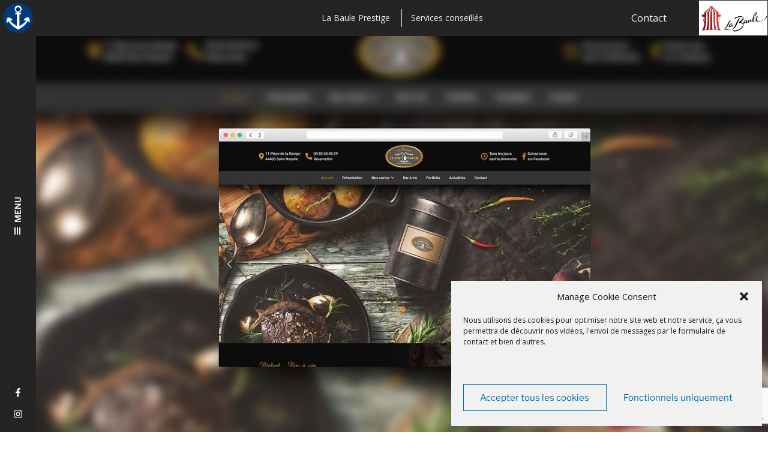

--- FILE ---
content_type: text/html; charset=utf-8
request_url: https://www.google.com/recaptcha/api2/anchor?ar=1&k=6LfwcrIZAAAAAK8Xu9zfyPW5NP5zyxlCLtgv8fuQ&co=aHR0cHM6Ly9sYWJhdWxlcHJlc3RpZ2UuZnI6NDQz&hl=en&v=9TiwnJFHeuIw_s0wSd3fiKfN&size=invisible&anchor-ms=20000&execute-ms=30000&cb=ib8r434xx30h
body_size: 48317
content:
<!DOCTYPE HTML><html dir="ltr" lang="en"><head><meta http-equiv="Content-Type" content="text/html; charset=UTF-8">
<meta http-equiv="X-UA-Compatible" content="IE=edge">
<title>reCAPTCHA</title>
<style type="text/css">
/* cyrillic-ext */
@font-face {
  font-family: 'Roboto';
  font-style: normal;
  font-weight: 400;
  font-stretch: 100%;
  src: url(//fonts.gstatic.com/s/roboto/v48/KFO7CnqEu92Fr1ME7kSn66aGLdTylUAMa3GUBHMdazTgWw.woff2) format('woff2');
  unicode-range: U+0460-052F, U+1C80-1C8A, U+20B4, U+2DE0-2DFF, U+A640-A69F, U+FE2E-FE2F;
}
/* cyrillic */
@font-face {
  font-family: 'Roboto';
  font-style: normal;
  font-weight: 400;
  font-stretch: 100%;
  src: url(//fonts.gstatic.com/s/roboto/v48/KFO7CnqEu92Fr1ME7kSn66aGLdTylUAMa3iUBHMdazTgWw.woff2) format('woff2');
  unicode-range: U+0301, U+0400-045F, U+0490-0491, U+04B0-04B1, U+2116;
}
/* greek-ext */
@font-face {
  font-family: 'Roboto';
  font-style: normal;
  font-weight: 400;
  font-stretch: 100%;
  src: url(//fonts.gstatic.com/s/roboto/v48/KFO7CnqEu92Fr1ME7kSn66aGLdTylUAMa3CUBHMdazTgWw.woff2) format('woff2');
  unicode-range: U+1F00-1FFF;
}
/* greek */
@font-face {
  font-family: 'Roboto';
  font-style: normal;
  font-weight: 400;
  font-stretch: 100%;
  src: url(//fonts.gstatic.com/s/roboto/v48/KFO7CnqEu92Fr1ME7kSn66aGLdTylUAMa3-UBHMdazTgWw.woff2) format('woff2');
  unicode-range: U+0370-0377, U+037A-037F, U+0384-038A, U+038C, U+038E-03A1, U+03A3-03FF;
}
/* math */
@font-face {
  font-family: 'Roboto';
  font-style: normal;
  font-weight: 400;
  font-stretch: 100%;
  src: url(//fonts.gstatic.com/s/roboto/v48/KFO7CnqEu92Fr1ME7kSn66aGLdTylUAMawCUBHMdazTgWw.woff2) format('woff2');
  unicode-range: U+0302-0303, U+0305, U+0307-0308, U+0310, U+0312, U+0315, U+031A, U+0326-0327, U+032C, U+032F-0330, U+0332-0333, U+0338, U+033A, U+0346, U+034D, U+0391-03A1, U+03A3-03A9, U+03B1-03C9, U+03D1, U+03D5-03D6, U+03F0-03F1, U+03F4-03F5, U+2016-2017, U+2034-2038, U+203C, U+2040, U+2043, U+2047, U+2050, U+2057, U+205F, U+2070-2071, U+2074-208E, U+2090-209C, U+20D0-20DC, U+20E1, U+20E5-20EF, U+2100-2112, U+2114-2115, U+2117-2121, U+2123-214F, U+2190, U+2192, U+2194-21AE, U+21B0-21E5, U+21F1-21F2, U+21F4-2211, U+2213-2214, U+2216-22FF, U+2308-230B, U+2310, U+2319, U+231C-2321, U+2336-237A, U+237C, U+2395, U+239B-23B7, U+23D0, U+23DC-23E1, U+2474-2475, U+25AF, U+25B3, U+25B7, U+25BD, U+25C1, U+25CA, U+25CC, U+25FB, U+266D-266F, U+27C0-27FF, U+2900-2AFF, U+2B0E-2B11, U+2B30-2B4C, U+2BFE, U+3030, U+FF5B, U+FF5D, U+1D400-1D7FF, U+1EE00-1EEFF;
}
/* symbols */
@font-face {
  font-family: 'Roboto';
  font-style: normal;
  font-weight: 400;
  font-stretch: 100%;
  src: url(//fonts.gstatic.com/s/roboto/v48/KFO7CnqEu92Fr1ME7kSn66aGLdTylUAMaxKUBHMdazTgWw.woff2) format('woff2');
  unicode-range: U+0001-000C, U+000E-001F, U+007F-009F, U+20DD-20E0, U+20E2-20E4, U+2150-218F, U+2190, U+2192, U+2194-2199, U+21AF, U+21E6-21F0, U+21F3, U+2218-2219, U+2299, U+22C4-22C6, U+2300-243F, U+2440-244A, U+2460-24FF, U+25A0-27BF, U+2800-28FF, U+2921-2922, U+2981, U+29BF, U+29EB, U+2B00-2BFF, U+4DC0-4DFF, U+FFF9-FFFB, U+10140-1018E, U+10190-1019C, U+101A0, U+101D0-101FD, U+102E0-102FB, U+10E60-10E7E, U+1D2C0-1D2D3, U+1D2E0-1D37F, U+1F000-1F0FF, U+1F100-1F1AD, U+1F1E6-1F1FF, U+1F30D-1F30F, U+1F315, U+1F31C, U+1F31E, U+1F320-1F32C, U+1F336, U+1F378, U+1F37D, U+1F382, U+1F393-1F39F, U+1F3A7-1F3A8, U+1F3AC-1F3AF, U+1F3C2, U+1F3C4-1F3C6, U+1F3CA-1F3CE, U+1F3D4-1F3E0, U+1F3ED, U+1F3F1-1F3F3, U+1F3F5-1F3F7, U+1F408, U+1F415, U+1F41F, U+1F426, U+1F43F, U+1F441-1F442, U+1F444, U+1F446-1F449, U+1F44C-1F44E, U+1F453, U+1F46A, U+1F47D, U+1F4A3, U+1F4B0, U+1F4B3, U+1F4B9, U+1F4BB, U+1F4BF, U+1F4C8-1F4CB, U+1F4D6, U+1F4DA, U+1F4DF, U+1F4E3-1F4E6, U+1F4EA-1F4ED, U+1F4F7, U+1F4F9-1F4FB, U+1F4FD-1F4FE, U+1F503, U+1F507-1F50B, U+1F50D, U+1F512-1F513, U+1F53E-1F54A, U+1F54F-1F5FA, U+1F610, U+1F650-1F67F, U+1F687, U+1F68D, U+1F691, U+1F694, U+1F698, U+1F6AD, U+1F6B2, U+1F6B9-1F6BA, U+1F6BC, U+1F6C6-1F6CF, U+1F6D3-1F6D7, U+1F6E0-1F6EA, U+1F6F0-1F6F3, U+1F6F7-1F6FC, U+1F700-1F7FF, U+1F800-1F80B, U+1F810-1F847, U+1F850-1F859, U+1F860-1F887, U+1F890-1F8AD, U+1F8B0-1F8BB, U+1F8C0-1F8C1, U+1F900-1F90B, U+1F93B, U+1F946, U+1F984, U+1F996, U+1F9E9, U+1FA00-1FA6F, U+1FA70-1FA7C, U+1FA80-1FA89, U+1FA8F-1FAC6, U+1FACE-1FADC, U+1FADF-1FAE9, U+1FAF0-1FAF8, U+1FB00-1FBFF;
}
/* vietnamese */
@font-face {
  font-family: 'Roboto';
  font-style: normal;
  font-weight: 400;
  font-stretch: 100%;
  src: url(//fonts.gstatic.com/s/roboto/v48/KFO7CnqEu92Fr1ME7kSn66aGLdTylUAMa3OUBHMdazTgWw.woff2) format('woff2');
  unicode-range: U+0102-0103, U+0110-0111, U+0128-0129, U+0168-0169, U+01A0-01A1, U+01AF-01B0, U+0300-0301, U+0303-0304, U+0308-0309, U+0323, U+0329, U+1EA0-1EF9, U+20AB;
}
/* latin-ext */
@font-face {
  font-family: 'Roboto';
  font-style: normal;
  font-weight: 400;
  font-stretch: 100%;
  src: url(//fonts.gstatic.com/s/roboto/v48/KFO7CnqEu92Fr1ME7kSn66aGLdTylUAMa3KUBHMdazTgWw.woff2) format('woff2');
  unicode-range: U+0100-02BA, U+02BD-02C5, U+02C7-02CC, U+02CE-02D7, U+02DD-02FF, U+0304, U+0308, U+0329, U+1D00-1DBF, U+1E00-1E9F, U+1EF2-1EFF, U+2020, U+20A0-20AB, U+20AD-20C0, U+2113, U+2C60-2C7F, U+A720-A7FF;
}
/* latin */
@font-face {
  font-family: 'Roboto';
  font-style: normal;
  font-weight: 400;
  font-stretch: 100%;
  src: url(//fonts.gstatic.com/s/roboto/v48/KFO7CnqEu92Fr1ME7kSn66aGLdTylUAMa3yUBHMdazQ.woff2) format('woff2');
  unicode-range: U+0000-00FF, U+0131, U+0152-0153, U+02BB-02BC, U+02C6, U+02DA, U+02DC, U+0304, U+0308, U+0329, U+2000-206F, U+20AC, U+2122, U+2191, U+2193, U+2212, U+2215, U+FEFF, U+FFFD;
}
/* cyrillic-ext */
@font-face {
  font-family: 'Roboto';
  font-style: normal;
  font-weight: 500;
  font-stretch: 100%;
  src: url(//fonts.gstatic.com/s/roboto/v48/KFO7CnqEu92Fr1ME7kSn66aGLdTylUAMa3GUBHMdazTgWw.woff2) format('woff2');
  unicode-range: U+0460-052F, U+1C80-1C8A, U+20B4, U+2DE0-2DFF, U+A640-A69F, U+FE2E-FE2F;
}
/* cyrillic */
@font-face {
  font-family: 'Roboto';
  font-style: normal;
  font-weight: 500;
  font-stretch: 100%;
  src: url(//fonts.gstatic.com/s/roboto/v48/KFO7CnqEu92Fr1ME7kSn66aGLdTylUAMa3iUBHMdazTgWw.woff2) format('woff2');
  unicode-range: U+0301, U+0400-045F, U+0490-0491, U+04B0-04B1, U+2116;
}
/* greek-ext */
@font-face {
  font-family: 'Roboto';
  font-style: normal;
  font-weight: 500;
  font-stretch: 100%;
  src: url(//fonts.gstatic.com/s/roboto/v48/KFO7CnqEu92Fr1ME7kSn66aGLdTylUAMa3CUBHMdazTgWw.woff2) format('woff2');
  unicode-range: U+1F00-1FFF;
}
/* greek */
@font-face {
  font-family: 'Roboto';
  font-style: normal;
  font-weight: 500;
  font-stretch: 100%;
  src: url(//fonts.gstatic.com/s/roboto/v48/KFO7CnqEu92Fr1ME7kSn66aGLdTylUAMa3-UBHMdazTgWw.woff2) format('woff2');
  unicode-range: U+0370-0377, U+037A-037F, U+0384-038A, U+038C, U+038E-03A1, U+03A3-03FF;
}
/* math */
@font-face {
  font-family: 'Roboto';
  font-style: normal;
  font-weight: 500;
  font-stretch: 100%;
  src: url(//fonts.gstatic.com/s/roboto/v48/KFO7CnqEu92Fr1ME7kSn66aGLdTylUAMawCUBHMdazTgWw.woff2) format('woff2');
  unicode-range: U+0302-0303, U+0305, U+0307-0308, U+0310, U+0312, U+0315, U+031A, U+0326-0327, U+032C, U+032F-0330, U+0332-0333, U+0338, U+033A, U+0346, U+034D, U+0391-03A1, U+03A3-03A9, U+03B1-03C9, U+03D1, U+03D5-03D6, U+03F0-03F1, U+03F4-03F5, U+2016-2017, U+2034-2038, U+203C, U+2040, U+2043, U+2047, U+2050, U+2057, U+205F, U+2070-2071, U+2074-208E, U+2090-209C, U+20D0-20DC, U+20E1, U+20E5-20EF, U+2100-2112, U+2114-2115, U+2117-2121, U+2123-214F, U+2190, U+2192, U+2194-21AE, U+21B0-21E5, U+21F1-21F2, U+21F4-2211, U+2213-2214, U+2216-22FF, U+2308-230B, U+2310, U+2319, U+231C-2321, U+2336-237A, U+237C, U+2395, U+239B-23B7, U+23D0, U+23DC-23E1, U+2474-2475, U+25AF, U+25B3, U+25B7, U+25BD, U+25C1, U+25CA, U+25CC, U+25FB, U+266D-266F, U+27C0-27FF, U+2900-2AFF, U+2B0E-2B11, U+2B30-2B4C, U+2BFE, U+3030, U+FF5B, U+FF5D, U+1D400-1D7FF, U+1EE00-1EEFF;
}
/* symbols */
@font-face {
  font-family: 'Roboto';
  font-style: normal;
  font-weight: 500;
  font-stretch: 100%;
  src: url(//fonts.gstatic.com/s/roboto/v48/KFO7CnqEu92Fr1ME7kSn66aGLdTylUAMaxKUBHMdazTgWw.woff2) format('woff2');
  unicode-range: U+0001-000C, U+000E-001F, U+007F-009F, U+20DD-20E0, U+20E2-20E4, U+2150-218F, U+2190, U+2192, U+2194-2199, U+21AF, U+21E6-21F0, U+21F3, U+2218-2219, U+2299, U+22C4-22C6, U+2300-243F, U+2440-244A, U+2460-24FF, U+25A0-27BF, U+2800-28FF, U+2921-2922, U+2981, U+29BF, U+29EB, U+2B00-2BFF, U+4DC0-4DFF, U+FFF9-FFFB, U+10140-1018E, U+10190-1019C, U+101A0, U+101D0-101FD, U+102E0-102FB, U+10E60-10E7E, U+1D2C0-1D2D3, U+1D2E0-1D37F, U+1F000-1F0FF, U+1F100-1F1AD, U+1F1E6-1F1FF, U+1F30D-1F30F, U+1F315, U+1F31C, U+1F31E, U+1F320-1F32C, U+1F336, U+1F378, U+1F37D, U+1F382, U+1F393-1F39F, U+1F3A7-1F3A8, U+1F3AC-1F3AF, U+1F3C2, U+1F3C4-1F3C6, U+1F3CA-1F3CE, U+1F3D4-1F3E0, U+1F3ED, U+1F3F1-1F3F3, U+1F3F5-1F3F7, U+1F408, U+1F415, U+1F41F, U+1F426, U+1F43F, U+1F441-1F442, U+1F444, U+1F446-1F449, U+1F44C-1F44E, U+1F453, U+1F46A, U+1F47D, U+1F4A3, U+1F4B0, U+1F4B3, U+1F4B9, U+1F4BB, U+1F4BF, U+1F4C8-1F4CB, U+1F4D6, U+1F4DA, U+1F4DF, U+1F4E3-1F4E6, U+1F4EA-1F4ED, U+1F4F7, U+1F4F9-1F4FB, U+1F4FD-1F4FE, U+1F503, U+1F507-1F50B, U+1F50D, U+1F512-1F513, U+1F53E-1F54A, U+1F54F-1F5FA, U+1F610, U+1F650-1F67F, U+1F687, U+1F68D, U+1F691, U+1F694, U+1F698, U+1F6AD, U+1F6B2, U+1F6B9-1F6BA, U+1F6BC, U+1F6C6-1F6CF, U+1F6D3-1F6D7, U+1F6E0-1F6EA, U+1F6F0-1F6F3, U+1F6F7-1F6FC, U+1F700-1F7FF, U+1F800-1F80B, U+1F810-1F847, U+1F850-1F859, U+1F860-1F887, U+1F890-1F8AD, U+1F8B0-1F8BB, U+1F8C0-1F8C1, U+1F900-1F90B, U+1F93B, U+1F946, U+1F984, U+1F996, U+1F9E9, U+1FA00-1FA6F, U+1FA70-1FA7C, U+1FA80-1FA89, U+1FA8F-1FAC6, U+1FACE-1FADC, U+1FADF-1FAE9, U+1FAF0-1FAF8, U+1FB00-1FBFF;
}
/* vietnamese */
@font-face {
  font-family: 'Roboto';
  font-style: normal;
  font-weight: 500;
  font-stretch: 100%;
  src: url(//fonts.gstatic.com/s/roboto/v48/KFO7CnqEu92Fr1ME7kSn66aGLdTylUAMa3OUBHMdazTgWw.woff2) format('woff2');
  unicode-range: U+0102-0103, U+0110-0111, U+0128-0129, U+0168-0169, U+01A0-01A1, U+01AF-01B0, U+0300-0301, U+0303-0304, U+0308-0309, U+0323, U+0329, U+1EA0-1EF9, U+20AB;
}
/* latin-ext */
@font-face {
  font-family: 'Roboto';
  font-style: normal;
  font-weight: 500;
  font-stretch: 100%;
  src: url(//fonts.gstatic.com/s/roboto/v48/KFO7CnqEu92Fr1ME7kSn66aGLdTylUAMa3KUBHMdazTgWw.woff2) format('woff2');
  unicode-range: U+0100-02BA, U+02BD-02C5, U+02C7-02CC, U+02CE-02D7, U+02DD-02FF, U+0304, U+0308, U+0329, U+1D00-1DBF, U+1E00-1E9F, U+1EF2-1EFF, U+2020, U+20A0-20AB, U+20AD-20C0, U+2113, U+2C60-2C7F, U+A720-A7FF;
}
/* latin */
@font-face {
  font-family: 'Roboto';
  font-style: normal;
  font-weight: 500;
  font-stretch: 100%;
  src: url(//fonts.gstatic.com/s/roboto/v48/KFO7CnqEu92Fr1ME7kSn66aGLdTylUAMa3yUBHMdazQ.woff2) format('woff2');
  unicode-range: U+0000-00FF, U+0131, U+0152-0153, U+02BB-02BC, U+02C6, U+02DA, U+02DC, U+0304, U+0308, U+0329, U+2000-206F, U+20AC, U+2122, U+2191, U+2193, U+2212, U+2215, U+FEFF, U+FFFD;
}
/* cyrillic-ext */
@font-face {
  font-family: 'Roboto';
  font-style: normal;
  font-weight: 900;
  font-stretch: 100%;
  src: url(//fonts.gstatic.com/s/roboto/v48/KFO7CnqEu92Fr1ME7kSn66aGLdTylUAMa3GUBHMdazTgWw.woff2) format('woff2');
  unicode-range: U+0460-052F, U+1C80-1C8A, U+20B4, U+2DE0-2DFF, U+A640-A69F, U+FE2E-FE2F;
}
/* cyrillic */
@font-face {
  font-family: 'Roboto';
  font-style: normal;
  font-weight: 900;
  font-stretch: 100%;
  src: url(//fonts.gstatic.com/s/roboto/v48/KFO7CnqEu92Fr1ME7kSn66aGLdTylUAMa3iUBHMdazTgWw.woff2) format('woff2');
  unicode-range: U+0301, U+0400-045F, U+0490-0491, U+04B0-04B1, U+2116;
}
/* greek-ext */
@font-face {
  font-family: 'Roboto';
  font-style: normal;
  font-weight: 900;
  font-stretch: 100%;
  src: url(//fonts.gstatic.com/s/roboto/v48/KFO7CnqEu92Fr1ME7kSn66aGLdTylUAMa3CUBHMdazTgWw.woff2) format('woff2');
  unicode-range: U+1F00-1FFF;
}
/* greek */
@font-face {
  font-family: 'Roboto';
  font-style: normal;
  font-weight: 900;
  font-stretch: 100%;
  src: url(//fonts.gstatic.com/s/roboto/v48/KFO7CnqEu92Fr1ME7kSn66aGLdTylUAMa3-UBHMdazTgWw.woff2) format('woff2');
  unicode-range: U+0370-0377, U+037A-037F, U+0384-038A, U+038C, U+038E-03A1, U+03A3-03FF;
}
/* math */
@font-face {
  font-family: 'Roboto';
  font-style: normal;
  font-weight: 900;
  font-stretch: 100%;
  src: url(//fonts.gstatic.com/s/roboto/v48/KFO7CnqEu92Fr1ME7kSn66aGLdTylUAMawCUBHMdazTgWw.woff2) format('woff2');
  unicode-range: U+0302-0303, U+0305, U+0307-0308, U+0310, U+0312, U+0315, U+031A, U+0326-0327, U+032C, U+032F-0330, U+0332-0333, U+0338, U+033A, U+0346, U+034D, U+0391-03A1, U+03A3-03A9, U+03B1-03C9, U+03D1, U+03D5-03D6, U+03F0-03F1, U+03F4-03F5, U+2016-2017, U+2034-2038, U+203C, U+2040, U+2043, U+2047, U+2050, U+2057, U+205F, U+2070-2071, U+2074-208E, U+2090-209C, U+20D0-20DC, U+20E1, U+20E5-20EF, U+2100-2112, U+2114-2115, U+2117-2121, U+2123-214F, U+2190, U+2192, U+2194-21AE, U+21B0-21E5, U+21F1-21F2, U+21F4-2211, U+2213-2214, U+2216-22FF, U+2308-230B, U+2310, U+2319, U+231C-2321, U+2336-237A, U+237C, U+2395, U+239B-23B7, U+23D0, U+23DC-23E1, U+2474-2475, U+25AF, U+25B3, U+25B7, U+25BD, U+25C1, U+25CA, U+25CC, U+25FB, U+266D-266F, U+27C0-27FF, U+2900-2AFF, U+2B0E-2B11, U+2B30-2B4C, U+2BFE, U+3030, U+FF5B, U+FF5D, U+1D400-1D7FF, U+1EE00-1EEFF;
}
/* symbols */
@font-face {
  font-family: 'Roboto';
  font-style: normal;
  font-weight: 900;
  font-stretch: 100%;
  src: url(//fonts.gstatic.com/s/roboto/v48/KFO7CnqEu92Fr1ME7kSn66aGLdTylUAMaxKUBHMdazTgWw.woff2) format('woff2');
  unicode-range: U+0001-000C, U+000E-001F, U+007F-009F, U+20DD-20E0, U+20E2-20E4, U+2150-218F, U+2190, U+2192, U+2194-2199, U+21AF, U+21E6-21F0, U+21F3, U+2218-2219, U+2299, U+22C4-22C6, U+2300-243F, U+2440-244A, U+2460-24FF, U+25A0-27BF, U+2800-28FF, U+2921-2922, U+2981, U+29BF, U+29EB, U+2B00-2BFF, U+4DC0-4DFF, U+FFF9-FFFB, U+10140-1018E, U+10190-1019C, U+101A0, U+101D0-101FD, U+102E0-102FB, U+10E60-10E7E, U+1D2C0-1D2D3, U+1D2E0-1D37F, U+1F000-1F0FF, U+1F100-1F1AD, U+1F1E6-1F1FF, U+1F30D-1F30F, U+1F315, U+1F31C, U+1F31E, U+1F320-1F32C, U+1F336, U+1F378, U+1F37D, U+1F382, U+1F393-1F39F, U+1F3A7-1F3A8, U+1F3AC-1F3AF, U+1F3C2, U+1F3C4-1F3C6, U+1F3CA-1F3CE, U+1F3D4-1F3E0, U+1F3ED, U+1F3F1-1F3F3, U+1F3F5-1F3F7, U+1F408, U+1F415, U+1F41F, U+1F426, U+1F43F, U+1F441-1F442, U+1F444, U+1F446-1F449, U+1F44C-1F44E, U+1F453, U+1F46A, U+1F47D, U+1F4A3, U+1F4B0, U+1F4B3, U+1F4B9, U+1F4BB, U+1F4BF, U+1F4C8-1F4CB, U+1F4D6, U+1F4DA, U+1F4DF, U+1F4E3-1F4E6, U+1F4EA-1F4ED, U+1F4F7, U+1F4F9-1F4FB, U+1F4FD-1F4FE, U+1F503, U+1F507-1F50B, U+1F50D, U+1F512-1F513, U+1F53E-1F54A, U+1F54F-1F5FA, U+1F610, U+1F650-1F67F, U+1F687, U+1F68D, U+1F691, U+1F694, U+1F698, U+1F6AD, U+1F6B2, U+1F6B9-1F6BA, U+1F6BC, U+1F6C6-1F6CF, U+1F6D3-1F6D7, U+1F6E0-1F6EA, U+1F6F0-1F6F3, U+1F6F7-1F6FC, U+1F700-1F7FF, U+1F800-1F80B, U+1F810-1F847, U+1F850-1F859, U+1F860-1F887, U+1F890-1F8AD, U+1F8B0-1F8BB, U+1F8C0-1F8C1, U+1F900-1F90B, U+1F93B, U+1F946, U+1F984, U+1F996, U+1F9E9, U+1FA00-1FA6F, U+1FA70-1FA7C, U+1FA80-1FA89, U+1FA8F-1FAC6, U+1FACE-1FADC, U+1FADF-1FAE9, U+1FAF0-1FAF8, U+1FB00-1FBFF;
}
/* vietnamese */
@font-face {
  font-family: 'Roboto';
  font-style: normal;
  font-weight: 900;
  font-stretch: 100%;
  src: url(//fonts.gstatic.com/s/roboto/v48/KFO7CnqEu92Fr1ME7kSn66aGLdTylUAMa3OUBHMdazTgWw.woff2) format('woff2');
  unicode-range: U+0102-0103, U+0110-0111, U+0128-0129, U+0168-0169, U+01A0-01A1, U+01AF-01B0, U+0300-0301, U+0303-0304, U+0308-0309, U+0323, U+0329, U+1EA0-1EF9, U+20AB;
}
/* latin-ext */
@font-face {
  font-family: 'Roboto';
  font-style: normal;
  font-weight: 900;
  font-stretch: 100%;
  src: url(//fonts.gstatic.com/s/roboto/v48/KFO7CnqEu92Fr1ME7kSn66aGLdTylUAMa3KUBHMdazTgWw.woff2) format('woff2');
  unicode-range: U+0100-02BA, U+02BD-02C5, U+02C7-02CC, U+02CE-02D7, U+02DD-02FF, U+0304, U+0308, U+0329, U+1D00-1DBF, U+1E00-1E9F, U+1EF2-1EFF, U+2020, U+20A0-20AB, U+20AD-20C0, U+2113, U+2C60-2C7F, U+A720-A7FF;
}
/* latin */
@font-face {
  font-family: 'Roboto';
  font-style: normal;
  font-weight: 900;
  font-stretch: 100%;
  src: url(//fonts.gstatic.com/s/roboto/v48/KFO7CnqEu92Fr1ME7kSn66aGLdTylUAMa3yUBHMdazQ.woff2) format('woff2');
  unicode-range: U+0000-00FF, U+0131, U+0152-0153, U+02BB-02BC, U+02C6, U+02DA, U+02DC, U+0304, U+0308, U+0329, U+2000-206F, U+20AC, U+2122, U+2191, U+2193, U+2212, U+2215, U+FEFF, U+FFFD;
}

</style>
<link rel="stylesheet" type="text/css" href="https://www.gstatic.com/recaptcha/releases/9TiwnJFHeuIw_s0wSd3fiKfN/styles__ltr.css">
<script nonce="LQUdr8g3SgFfvw0txe5YRw" type="text/javascript">window['__recaptcha_api'] = 'https://www.google.com/recaptcha/api2/';</script>
<script type="text/javascript" src="https://www.gstatic.com/recaptcha/releases/9TiwnJFHeuIw_s0wSd3fiKfN/recaptcha__en.js" nonce="LQUdr8g3SgFfvw0txe5YRw">
      
    </script></head>
<body><div id="rc-anchor-alert" class="rc-anchor-alert"></div>
<input type="hidden" id="recaptcha-token" value="[base64]">
<script type="text/javascript" nonce="LQUdr8g3SgFfvw0txe5YRw">
      recaptcha.anchor.Main.init("[\x22ainput\x22,[\x22bgdata\x22,\x22\x22,\[base64]/[base64]/bmV3IFpbdF0obVswXSk6Sz09Mj9uZXcgWlt0XShtWzBdLG1bMV0pOks9PTM/bmV3IFpbdF0obVswXSxtWzFdLG1bMl0pOks9PTQ/[base64]/[base64]/[base64]/[base64]/[base64]/[base64]/[base64]/[base64]/[base64]/[base64]/[base64]/[base64]/[base64]/[base64]\\u003d\\u003d\x22,\[base64]\\u003d\x22,\x22bkpRw7bDrsKkb0EwW8OZwqYIw4oFw4QaKC5FfCMQAcKoesOXwrrDqcKTwo/Cu0bDq8OHFcKbAcKhEcKhw6bDmcKcw5rChS7CmR0lJV9LRE/DlMOKUcOjIsKoNMKgwoMGGnxScVPCmw/CjFRMwozDvH5+dMKFwq/Dl8Kiwr9/[base64]/Dq3EFw7PCs8Kwwp9fwqRSP8Okw6/Cp8KfFsONGsK5wrDCvcK2w4NJw4TCncK9w6tsdcKSTcOhJcO6w57Cn07CosO7NCzDrWvCqlwowpLCjMKkNcODwpUzwqM0IlYawqoFBcKhw54NNUspwoEgwoPDnVjCn8KaBHwSw7/CqSpmFsOuwr/[base64]/[base64]/DvsKXw67DhcK1w4lTwpHCtcOFWcOpbcObw753woAIwqYnCEbDlsOsY8OFw7wuw49UwoIzDyNqw4FEw6JRIcO/AndkwrDDmcOfw7zDj8KLMTvDnTLDugnDpXbClcKwEsOCGR7Dk8OrK8K4wq5aFArCmnfDjiLCgVcwwq/[base64]/[base64]/[base64]/ChMODw5rDvnd6w7rDk8OjXQdfEsKZHGfDnivCsXvCtcKMd8Osw6rCmMO7e23CiMKfwqoLAcKdw6XDgnrCn8KODVrDvkXCsC3DmUHDn8Okw7Z4w5XCjh/CsWIxwrUqw7NQBsKndsOsw6Fawp5cwonCl2vDtWc9w7XDmQzCsGrDvh4uwrrDicKYw5JXcQPDly3CjsOrw7YGw7/[base64]/Dv8OLw4nDicOJU3hFEFpqGW85HMOyw7/Do8Oiw5xEIn4OMcKzwrQPQmjDinxvSUDDsQdSNnIuworCpcO0Um4twrc1w4Amwr7CjQbCqcOtSHzDhcOGwqU8wrZfw6YQw5vCuFFeGMOCT8K4wpViw5QDPcOTbzoKIibCjD7DgsKLwonDtU1Iwo/Cm33Dk8KqA0vClMKkNcOXw5cVLUbCvHJUEBTDqcKBW8KOwrM7wp0PNTF4wozCpcK7I8Krwrx2wrPCqcKCasOofRgMwoF/ZsKrwqXCryjCgMOabMOGT3LDmUNQJcObw4Ehw7zDn8KYcXVbDV5twrxewpo/FsKvw6M7wovDhmsCwofCtn9qworCnC1dTMOvw5bDhcKswqXDmB1LC2bCrMOqcwx3UsK4CyTCuGnCmMOab2bCiw4RKnDDlGfCksOTwrjCgMOFKkLCuB47wrbDvg0GwqTCmMKfwow9w7/DpmtnBEnDtsO7wrRtVMOvw7HDi17DjcKBATzClhZnwonDtsOmwpUZwrpHN8OAKDwMesKUwrZSY8OGVcOfwqfCr8O2w5PDtx9TIcK2T8KkGjfCjmZTwq1Xwo9BbsO9wqHCpCbCtHgwZcKcSsKbwo4+O0MvCgYqc8KQw5zChS/CjsOzwrbCvDNYPAtuGg9hw4RQw4nDvWsswpHDtDLCtQ/DicOECsOmPsKNwrhhST7DnsKhBX3DssO1woPDmjzDlX8vw7PCqhciw4XDuhrDnMKVw5UCwq7ClsOYw4hyw4A+wr1uw4EPBcKMDcOgAkfDmcKSEwNTT8Kdw6pxw57Dj1jDrTtQwr/DvMOVwqBYXsKvLXfCrsO7EcO2Bh7Cqh7CpcKMWTN+DyPDosOGY2HCg8OUwr7DnAbDoADClcK/w6toNhFRKsOjaA9DwoYrwqFdEMKCwqJEelbCgMOtw6vDk8K0QcO3wr9uZRTCjnHCnMKUbMOtw5rDt8K6wr3CnsOOwpjCqShFwoUEPEvCiR8UUHDDkH7CnsKKw5/CqU8nwqt8w79Gwp8Zc8KAFMOXGTLDoMKOw4FYDjBSbMO7Eh4XHMKWwoZANMOVGcKGZsKwfwvDgX0tFMOOwrUdwoLDlsKWw7rCgcOQEiEqw7VBZMOBw6bCqMKBa8OZGMKEw4M4w7RPwr3DnlHCqcKFTmZDbSTDlE/CnTN9dWcgQD3Dh0nDkl7DrsKGegQqLcKMw7LCvAzDtAfDrcONwqjCh8Oiwrpxw71OBmrDglbChz7Dn1XDiiLCmsOfJMOjCcKxw4HCu2sYFCPCmsOlwqRWw49KZR/Cn0Y/JS5hw5klNwBYw4gCw43DlsOawqtZP8KAwoNuUB9rYwnDkMKKLcKSUcOdWjVLwotZKMOMdmZBwq0zw4gfw4/Dl8ObwoA0SirDjMK1w6DDlyh1F2N8bsKAEWLDosKgwqFCOMKifEQNLsOAQsOzwow/BlE0WMOPWG3DjxvCosOfw4nCv8OBVsObwoEmw4HDssK1CgHCsMO1KcOnRGVaS8O/VWnDsjxDw4fDmQ/CiXTCriDChxrDoGRNwrvDrivCicOyIz9MI8OOwpsYw4snw7zCkxIZw6pJF8KNYxXCjMKWKMOTRnzCpynCuVUCAmsQKcKfLMOiw5AOwp5GF8O4wp7DhldcI2jDpMOnwpRHPsKRH2LDmsKKwoPChcKWw6xlwolzGHJtIATCsCDChT3Dl3PCicOyZMO9UMOQMF/DucOVXzjDjFpXcmTCosKkEsOFw4ZQFmp8UMOpYcOqwqwac8OCw4/DhmsFJC3CigdLwpAawpzCt3XDq3B5w4BwwpTCsmfCsMKvesKhwq/[base64]/DpwXDkBh6w6FzQ3LDh8KDd8KUwoQNecKmeMKALWDCj8OHZ8Kzw53CoMO+CEFXw6Zkwo/DmjAWwq3DvQcPwovCqsKSOFV/DhYAaMOVHHrCigF/Bh5yRQvDnTfCs8OfJXUPw6xBNMOiB8KafMODwqxvw6LDgUNhYxzDpRUGDhkZwqEIaRvDj8OYMj/[base64]/[base64]/[base64]/ChsOARsOKw6fDrsKjEMO4wqzChsO8wroyw7kTU0zDtMKmFyhrwojCjsOIwp3DocKjwoZWwo/DnMOZwqQSw4TCt8Osw6XCosOtdUkgSTLDg8OiHcKRWRjDqQQVC1jCtQ5Rw53CqDfClMOJwpo+wrUaZRlTfMKgw4s8All0wrHCpiwWworDj8OIeBlKwqUdw6nDlsKLOsOYw6TCiWkhw73Cg8OKJlLDkcKTw4bClWkjA1Qpw5Z/KcOPXyHCsHvDnsKaFMOZM8OywojClgTCq8K8N8Kqw4zDp8KLfsOawpV2w7zDlAtaUcKgwqpVOAjClk/[base64]/[base64]/[base64]/CsxQ/UMKwPMOYc8Kew73DrHp7F0XCo8KvwrU7w747wrnCqcKEw59oUk8kCsKTZcKYwqRPw4RnwqMmF8KJw75hwqgLwocJw43Dm8OhHcK9ZjVgw67Ck8KsIMK1BEvCsMK/wrrDqMKGw6cxcMKgw4nCgjjDk8Oqw5fDksOUacOowrXCisOVDcKtwprDmcOzS8OEwqhJO8KBwrzCtMOHfMOxIMOzPQ3Dp00Qw5BTw5DCqcKCRMKSw6nDsQpMwrvCvcKSwplDejPCmsO/W8KNwoPCv1nCvx8/wrELwpgKwoxqIR7Dl3NOwrLCh8K3QsKkR1bCpcKmwoENw5LDvndNwpsiYVXCoVnDgyM5woZCw65Uw5oEdifCvcOjw480VU9SU2lDeUw2NcORJlNWw5tdw7XCpcOrwpVsBHVDw6IXOQ12wpXDh8ONJkjChHJ6GsK0ZVteRMOow4/[base64]/[base64]/[base64]/CvsORwqNsGCE0w74nw7howo7Cj8OXw43CvMKRfsOGEHA7w7ITwqFawpAKw7fDuMOadTHDr8KmSFzCpR3DhT/DmcO5wpzCsMOSUcK2F8OTw4ssN8OZIcKdw64+cH7DnWLDtMOVw6jDrnI0AsKvw4A4TXISRzskw7LCt1DChWItE0nDqlLDncKXw4XDhsOqwoLCsmZzwrzDhEbCs8Otw5HDpV1lwqpGaMO0w4TCjGEAwozDtcKYw7xCwp/DvFTDtFfDjkPCscOtwqHDlA/DpMKLLsOQZynDiMOMRMK6GngLY8KwfMKWw7HDisKuKMKEwq3Ds8O4A8O8w4Emw4TDkcKtwrB+G1/Dk8Klw7VxG8OaOS7Dn8OBID7CrTUHf8OXGETDtU0NLcOWSsODS8K8Bk4BXws6w7TDk10iwowdNsO/w5TCv8Ouw6lqw7V/wpvCm8OzIMOPw6BAclPCusKufcOQw4ojwo0/w6rDt8OCwr85wqzDosK1w59nw6XDt8KRwqvDl8K2w5cCcVXDtsOhWcOew6HDkQdbw7fDiQt2w7A+w407CMKfw4Qlw5hPw5nCqwkTwqjCnsOAa3nCmRAMKCQVw7FSBcK5XQsBw5xDw6HDiMOCJ8KGcMO8aQXDhcK/ZDzDusKVIXRmGsO0w4jDoRnDjWohZ8KOaXfCmsKxYx8zbMOAw57Do8ObMnxRwqPDgT/DscKkwprDn8Ocw65iwo3CnkF5w7xTwrUzw4UbcXXCpMK5wrltwqcmORwpw7xCasOSw5vDl3lAMsOoS8KNFMKrw6LDi8OdWcK5IMKPw47Cvy/DkETCuXvCkMKcwqDDucKBIwbDu1VKLsOMw6/CsTZ+dh0nVkEaPMOywqRKdDsWBFU/[base64]/CvcKnYTvDjMO/wpMFw5snw6vCkDYPeMKcFC5RbW7CpcKZITUbwpjDv8KkOcOBw5jCsWoaLsKzfcKjw5PCjVYiZ2nChRxCZMKAP8KLw75fC0XCjMKkOHlyUSpcbh8cOcOFMW3DnxrDqGUSwp7Dmlgpw59kwo/CoUnDshVaJWfDmsOwanrDky1ew5jCgGTCl8O4acK9KFhmw7DDhRLCp0RZwrXCg8OLN8O1JsOmwqTDg8O9X2FeFmjCicOzSB/CqMKXMcKeCMKScybDvANgwo/DnznCq1TDpWctwqTDjcOFw47DhlpNT8OSw6s6CAMewoNqw6M1B8OVw70ywpYDLnJfwo9GZsKGw6nDn8OTw4t2JsOLw4bDvcOfwrUlIDTCssOhYcOKcHXDrwIFwrXDkxDCuxR+wqrCicK/[base64]/FcKqOnpSw6h+RMOnAhtowp3DhHAsXDhew73Dgnojwo4Vw64DdnIgV8KHw5lJw4JgfcKHw4I5HMKTB8KxGCvDssOQQTdCw6vCqcO8fkUiLDbDq8OLw4VjFxADw5dUwobDtsKkU8Ocw4Myw4fDqwLDlsKPwrbDoMO6RsOpRMO7w57DrsK4V8O/TMKFwqTDnhDDnnzDqW5KF23DjcODwq7DnBrClMOPw5xMwrrDikQ+w7DCpzkvVsOmZmDDvBnDogHDq2XCk8KKw7Z6ZsKdacO+CsKdM8OZwpzCocKWw5BCw7pQw6hden/[base64]/[base64]/DnsKyTj3DrTpNwpUiT8Kew67DusO9EcOhwr3CgMKRB13CrkTCkw/CnFLDshsMwoIYf8OSbcKIw65xXMKZwrPCpcKgw5VRLVXDusOFOkpDNcOxQsOkEgvDnXHChMO1wqsec27DhxFGwqYeEMOhUGtowp3CjcO1NcKPwpDDjAV/[base64]/CrmbCmjYYw5QHwrvDgF7CgXNIIsKow5DDmhjDjcKGb27Cli9hwp7DuMOxwrM9wrUaU8OFwqPDsMOteWp5Xm7CsnhLw48XwqRxQsKVw6fDusKLw59Cw7lzbDoXFBvDkMK5fgbCnsODAsKacQ/DmsKJwpbDi8OaOcOtwqUdCyouwqnDusOkfVXDpcOQw5nClcO+wrJKNsKSSm8HAhNfIsOBXMKXRMOIehvCrw3DhMOvw6MCbWPDkMOhw6vDsWVGU8OzwpFow4Bzwq4RwoXCmVcyYwLDvlbDi8OoRcODwqJ9wojCtsOWw43CjMOYCls3ZlPClHAbwr/[base64]/[base64]/DisOtSmLDhnZzwr7CmB8aNEIvHMKrUsK3aEF7wrrDj1RPw77CgBVUBMKAbhfDoMOOwpIAwq0OwpZvw4PCrsKAwr/[base64]/[base64]/w7QSw53DncKxw7FFw58ANjJXw5gAMhPCrcKLwpMQw4HDiDUKwpQlbwtEB1bCigRBwrvDp8K2SsKmI8OCVjXDucKIw7nDhcKMw4xuwr5EMRLCshXDjTNDw5bDjCE3dFrDjUE+WUIXwpXDlcKtw4Eqw5vCj8OpFMKCE8K/IsKqamV+wr/[base64]/[base64]/[base64]/DgTNGGE8yUcO5a3XDrHHCoQYoTAViWcOYw4HCjcKiYcK7wqspK8KQRcKlwoABwpsEOMKOw59Qw5rCo0dzWH0ewp3ClnLDpcO3FnbCuMOxwp42wpLCryzDghhhwpIKB8KMw6QgwpUdIW/Ck8KPw6wowrjDqwbCinJCIV7DrMOVIgcvwqUvwq51ZD3DgAzDrMKUw6Enw7/Dt0Ikw7AnwoNACE/CgsKFwoVcwoYJw5Zbw7VKw45Ow6sYSi8EwoHDoy3Di8Kfw5zDglYhAcKKw4jDg8K2H28MDxDCu8KTIA/[base64]/[base64]/b8OVw642w4bDo1zDkicZw6vCuMOaw4hUBsK4JhEBJMONRQLCnyXDpsO+TiYMVMOHRTQ+wqhlWkPDoVYoEHjChcOcwo8nFkfCu1rDnhPDqykhw6Jww5jDn8KawojCusK2w7vDpEjChsKoAE/CvMOoAsKXwo0pM8KnasK2w6UIw6lhDUbDkU7DpA0hccKjH2XCmjTDhXEiVzVow78hw69Sw5k/w5nDrE3DtMOXw7grVsKePF7CpiAJwr3DrMOEWHl3a8OhXcOkbnbDqMKlKiJzw7kePMKcQ8KBFnZNEcOJw4XDlllbwrkFw6DCgmXClRfCiRgqYGnCjcOgwpTChcK3TGvCsMO5VQwdEVIbw5vCrcKKO8K0KRzCk8OpFSVsdgY/w4U5ccKuwp7Cv8O7wqd4XsOiHEgWwpvCrwdeaMKTwofCgRMEHjFEw5PDq8OdbMOFw6nCoyxRH8KBFA3DjAvCiXoKwrQiN8OSdMOOw4vChiDDuHcRN8Onwo56M8Oaw4zDnsOPwrt7Nz49w5XCl8KVUBZNFQ/CtTVcdMOGYsOfAk0NwrnDnwvDl8O7Q8OrZ8OkI8KIWcOPdcOPwowKwpplAEPCkgkZa2zCkwvCvVJUwoAYNwJVQxMkPSjCsMKzYMKMIcOEw4XCojnDoS3DocOfwqLDt3JGw6TDn8Onw5YuAMKETsOPw6/Coy7ChA3DmnUqYsKvcnvDrR5JNcKZw5s+w7JyScK1RDISw5jCtzB3bSwNw5rCmcKjLmzCqsOZwqvCiMOyw68OWF44wrzCisKEw7NmOsKlw6bDocK5A8KFw7LDosKwwqHDqhNvN8KywoECw4leJsO6wozCmsKGKj/CmcOQcSTCgcKxBB3ChsK/wonCs03DuV/CgMOtwoYAw4/CusOwNUXDujXCv1DDqcObwobDuzXDgmwkw6AXZsOQT8O7w4DDkSTDplrDgTzDiVVbV0IRwp1HwpnCsysbbMOMD8Ozw6VDJDUmw6A1ZyXDtT/DisKKw6zDscK5w7cBwqVEw7xpXMO/wrI3wo7DusKsw5wlw4nDpsKpesKpYsOoWsOpOiw2wrIGw7BIPMODwpwBXQXDm8KaPsKKVBLCrsOKwqnDonnCmcK3w75DwrQ5woMpw5zDoXU6O8KsekZnIMKtw7x6L0IGwpzCgxLCgSMLw5LDnU/Dv3jCuE4fw5oGwr7DsUVPK2zDvlLCmMKRw5Nmw793P8Kfw5DDhVPDncORwo1/w7jDiMO5w4zClD3DlsKBwqMGR8OETC3CocOjw5hmYE1Cw4QLYcOawqzCg3bDicO8w5PDjRbCl8OcW0LDtyrClBfCu1BCY8KUI8KTPsKRXMK1w7NGacK4bWFgwppSH8Kcw7TDlRIePT9ka3M/w5LDssKZw742UMOPEBUYVThmYMKVGEpABjdFFyQKwox0YcOTw64IwonCvcOTw6ZSYyVHFsKtw4h3wobCqMOma8OQaMOXw7TCiMK3D1cmwpnClcKAD8OeasKuwrvCq8KZw59BVShiXsOYBg58AQdxw4PCgcKdTmdRVEV5KcKPwrhuw48/[base64]/FwFhwoPDhMKgw54owpjCmUHDg0MJIxnCj8KRfkPDscKXMGrDjcK3eUvDgQTDvMOqMQPCkFrDmcKlwqEtecOSAwxUw6VWw4jChcKxw7A1HTgpwqLDucKIJsKWwozDm8Kpwrh/wowQbilDHFzDiMOgLzvDpMO7wpnDm3zCmyDDu8KJP8K7w6dgwofCkWddDw4pw4jCjQLCm8KPw5/ClzcUw6g7wqJmM8O9w5XDkMKDLcOgwqNQw5Yhw5UXcRRxWC/[base64]/[base64]/[base64]/CsFfDomNeYMOWVcKVwrNvwqPCssOxw7LCtcO8w6EUMcK0wpNNFMKPw4HCpkXDjsO6wrnCnWJiwrHCgVLCnSrCnMOOXQjDtWRuw43ChAcWwprDvsKJw7bDmTTCusO0w5lcwrzDr1jCucO/Azg5w5XDoh3Dj8KPQ8KrScOqHxLCmEtNQMOJbcKwIE3DocOiw6c1DFbCqRkzYcKDw4fDvMK1J8K+N8OCO8KQw7vCgU7CoxnCpsKtLsO4wot4woLDvy1nb33DhBXCuQ5wW1V/[base64]/ClHXDkMO9w7bCg8K1w7NrKznDhsKrw5rDi8OeOR46BE7DjsOCw49HVMOqfcOmw7xgUcKYw7BqwrDCpMO/[base64]/w6TDvcO2ccOLw4YOLsOhImfCj0bCrUHCrMKRwqLChiU8wqVPEcKBF8KKS8KBDsKaAD3DmcOvw5UyCh3CsDQmw4zDk3dXw7ptXlV2wqozw6tOw5HCpMKiacO3XXQ1wqkLNMK3w53CkMOlOjvChFk1wqU7w6/DkcKcO1zDgMK/LVzDr8O1wo/ClMK9wqPCuMKhTMOiEHXDqcOJEcKdwoYYRj/DmcKzwow8J8OqwoHCnxhUX8O8e8OjwprDqMKRSwLCrsK1EsKUwr/DjlPClUfDscOQNgcZwqTDvsOSZj83w45rwqF6PMOvwoRzH8KAwrDDrDPCoi4zGsK+wrzCtiVNwrzCqzlnwpV4w7QZw4AYBV7DuRrCmXnDu8OIScOOTMKZwp7CpcK/wpoNwrnDr8K0NcOmw5l5w799UCk3DgYkwrPCqMKuJA3DkcKoVsKkCcKtCV/[base64]/CnMO6wqF6woPDusKlNRHCu2nCk292PcOYcMO8BUhWPVXDlXIfw5MywqzDq2YzwpUXw7tLBA/DnsK0wprDocOiZsOON8OKXnHDrmzCmGnDpMKtd3vCgcKySzQhwrnCm3fCs8KFw4TDgS7CrgMhw6h4ZMOeKn1iwoQKF3nCgsKHw49Gw491Ui/Dt0JcwpB3w4XDonjDlsKQw7RrehDCtDDCgsKyLsKEwqduwrwiZMO0w7PCqA3CuTrCvsKLfcKEFynDqCMOfcOIYihDw47CtMOMDkDDtMKQw4VjWSLDrcOvw7nDhMO/w6Z/HE/DjxLCiMKwJx5OFMOFHsKyw5XCj8KYNX0bwq8/wpzCrsOtfcK+ZsKEwrN9Tl7DnD83ZcOrw59Pw6zDjcOtasKSwrXDti5vY2LDpMKtw7zCtCHDucOeY8OgA8OEQDvDhsOJwpvClcOkwo/[base64]/wqHDjyDDiMOow6XDoC5yw7pcw7PCrMOQw67CsEVJIwTDuEnDjcKQCMKybgVFMikOUsKxw5RTwpHCiyIHw7NUw4dvKnUmw6MEI1jClHrDg0Nowo15wqPCvcKbSsOgFghEwqnCqsOZHQdZwpsMw6orJznDssOCwoY/acOCwqrCkxBfMcODwpLDu0BQwqN1DMOBWUXCk3LCm8Opw59ew7HCtMKdwqXCucKfT17DisKcwpQLL8OLw6/DnH01wr8bNgIMwrZGwrPDpMOWbCMWw6psw7rDrcK5GMKOw75Xw6EbAcK7woohwoHDjDFQBBN2woc1w5/[base64]/CqyDCp8KSw43CmwDDgMO3w63DtsOaw6phw54FRMO5ZwXCgMKrwp7CoETCkMOYw6vDoAUTI8OHw5TDvhLCpVjCrsKxK2fCugXCjMO9QnTCkmRud8KgwqbDvQk/VgXCgcKww5ovDWcQw5TCiCnDth0sClt0wpLCmQsbHWZtHyLChXJlw4HDvHbClxbDt8KewprCnWwGwrcTXMOhw6bCoMKtwoHDpBhWw51GwozDncK2IjM2wqTDhsKpwrDCuxrDlMKFDBR5woR+bw8zw6HDuRYQw4JDw5MIcMK4a1YXwqpQDcO8w5IOMMKIw4XDpMOywqY/w7LCrMOhacK0w5TDk8OMHMORTMKIwocewr/DpC9QGlXCigoCGxvCi8KmwpHDlMKOwqPCnsOBw5vCulBuw6LDvMKHw73CrmV8NcOUVgoLdRfDqh7Do3/ClsKdVcODZT8KMMOJwp9iSMKDNMONwpoJB8KywrrDu8O6wr97YS0pZHB9w4jDqjVZFcKWfw7DkMKCVgvDrDPClcKzw6Nlw7rCksOHwrNdKsKdw68Uw43Cnj/CjsKGwpI3fcKYeBDDuMKWTCVOwo9za1XDjcK9w7zDmsO4wrgiV8O7DjUhwroqwo52woXDinoaG8OGw77DgsOlw47Cv8KdwqDDkSEvw7/CvsODw7gjV8Ohwopxw6HDv1XCncKwwq7ComAtw59bwqDCsCDCu8K/wp5IU8OQwp/DkMOOWwDCoR9swqjCnEdaecOuwo4bYW3DjMOCemjChMKlCsK5U8OgJMKcH3LCr8K0worCscKkw7zCpD9gwrBqw5MLwr0RUsOqwp8YInvCoMOcZW/[base64]/[base64]/CrGTDtwBKw5gUwrvCr1QLw5XDp8O2wqI/KwHDoXXDnMOuMWDDpcO/[base64]/[base64]/Dv17Diz4LLQZkPxrCiMOxRsODd8KUDcK/KcO/NsKvI8OVworCgRh0bsOCakE+wqXCkQHDksKqwpTCtAzCuCUNw6BiwoTCqkRZwobCgMKmw6rDpX3DvynDkiDClxIDw7HCvBcZLcKQBDvDqMK2X8KMw7HCq2kPccKIZVjCn0LDoBkkw6lGw5rCgx3Dg3jDlVzCqlxfb8K3dcKVe8K/fkLClsKqwoRDw7DDu8Olwr3ChMOrwr3CmMOjwpnDrsORw7kAMH1KTn/CjsK6DiFYwqcmwqQCwq3CmjXDosOMf3bCkQrDnmPClFRPUAfDrhdpJzk5wqEFw7lhYzHDocK3w73DsMOsTQliw6YBMcKmw7BOwqleF8KxwoTDmhE4w4Vswq/Du3Rcw5NwwrXDrDHDiBnCkcOSw73ClcKeNsO1wonCjlkMwowUwp9MwoJVecOzw6BsFmZ+I1nDimvCmcOcw7vCmDbDk8KfBATDrMKnw4LCosOQw5rCmMK3wqAnwpgQwqoUPBBhwoItwoojw7/DvQnCpCB/OQ4swpzDkjcuw7PDvMO+wo/DsCE2aMKiw4NfwrDDv8OoY8OLPFLCmSfCtkDCgjwkw6Zcw6XCqTFOesOwTsKlcMK7w5xsZFNrbEDDvsOjWjk2wpvDg0rCmBrCm8OKXMOtw7xwwpxlwo54w5XDjwTDmw90VkUCflrDgg3DgE/CoD9QB8KSwqNTw6LCi1fCj8Ktw6bDpsKWfRfCqsKfwp01wqHCosKiwrY4dsKURcO+wpbCmMOqwrJNw5cDKsKXw77Cn8O6KMKHw7N3MsKTwpJVeQjCsivCrcO3M8O8cMOmw6/DnDQfAcOpTcOjwrJAw7NUw61tw4ZSKMOhUmzCkhtDw6kcEFknC1vCqMKswpwcScKFw7zDgsOCw5oGBB1mHMOaw4B+w4VFKwwlQWDCk8ObOE7DksO0w788CTDDlcKDwqzCoGbDoAnDk8KmdVnDrA84D1XDoMOZw5nCkcKzR8KADmdawrw+w6/CosODw4HDmhUyVWNqKjNXw79iw5Y3w50JWsKqwqlkwrYYwoHClsOGBcKhADRDTD7Dj8OAw5YVEsKFwo8vRsOow6dpGsKfKsO1bcORIsKQwqHCkRrDhMOOak1dPMO9wp1cw7nDrkl1XcOXwpcVOC3CmgogGQoYGhLDn8KMwr/CkHHCucOGw5obw4dbwoMrI8OKwoE5w4MdwrrDj39eecOxw6UHwospwrbCq0QfOX7Cs8OhWDQzw7zDtsOKwonCslrDq8OaGm4eGG9ywrkEwrbCuxfDlVsywrdgdWHCm8KOT8OCYsKDwpjDucOKw53CnAPCh1BTw6jCmcKkwp9hOsKzck3DtMOzb2/[base64]/CjzXCmRfDm8OGwpFuNsKkN8KQCsK9wpFYw49Ew4Y5w4JXwoUiwoQvW2RoUsKywps9w6bCsTcUFA8pw4/Crh8GwrAEwodNw7/DkcKXw6zDlSU4wpdKe8OwYcOCTsOxUMKmc1DChBdHbAgMwqXCu8OvQcOzBDLDo8O7asOpw6p7wrnCrCnCgsOnwpfClRLCosOJwpnDkl3DpmPCicOWwoDCn8KTJcO6OcKEw6EsG8KTwptUwrTCr8K4dcOIwojDlQ96wqPDshwPw6xdwp7CokcFwp/[base64]/[base64]/CjsKbw43CpV5kwo/CoQ5+wpBsBwfDhsK9w6vDksOcFgEUCGIdw7XChMOIFgHDpjdUwrXClXZ5w7LDlcOdIhXCjELCgCDChiDClsO3WcKCwr9dHcKPWMKow5RNGsO/[base64]/DsSzDqT8Qw4RBW084w497w5rDkMKWNnvCqlbCg8OEdxjCm3zDmsOhwrFZwrnDsMOpI2XDqEtrFSXDr8K4wpjDosOUwr94WMO8OMKIwo97My0zfsOpwpMdw59NMVYjQBYPZMOew7Ege15XVCvClsK9KsK/wpDDiEjCvcKmeCLDrjLCoFAEaMOVw5JQwqnCucKbw59/w6xQwrdtBUJiHXkAb2TCvMOhdsKKXyMiUcKkwqIiYcOOwoRhccKBASQVwrJtF8ObwqfCgsOqBjNXwoxNw4HCqDnCjsOzw69OPhrCuMKRw6DCgX1tA8K9wrbDlgnDqcKjw444w6BVP1vCjMKWwo/DnGLCmcK3bcO3KlN7wrLCohIcQgBDwr5WwonDlMOMwqHDjsK5wrXDvk/DhsO2w54jw6s2w6lURsK0wr7Cq2zCgS/[base64]/VxTDkQPCnsOwwpBGwrlrw7HCsUnCvAkqXlYAKsO4w7/[base64]/DuXVkNMOld8KgVcK8wqrDlcOZw6/DoD4yFsKWbMKjHVlRwoXCm8OlA8KeSsKJPFNNw6bCjD4KDVUBwozCuU/DhMKmwp/ChlLCqMOVf2TCs8KjD8K7wpnCt05rTsKiMMOGQcK8FcOVw6vCnlPCoMOQfH8GwqVuBcO+T30bD8KWLMOnw6HDnsK2w5fChcO5OsKZezhcw6LChsKrwqo/wqrCojfDkcOAwoPCpwrCpxTCrgoxw7zCsFB/[base64]/DpXzDr8ODUgzCk8KbXD9ewpwgwqFewotjwq/Dhg4Zw5rDoiTCnMOJCG7CggYNwpfCpDZ4OXjDphkvbMOuMwjDg2cnw67CqcKiwrIQNlPDjn1IH8O/T8KswqjDkCTDu0XCjsOkB8KZw7DCncK4w55nClzDhsOgFcOnw7JEKcOCw45mwrTCi8KzG8KRw5s5w5EQScOjWVLCh8OhwolGw7LCpcKzw7bDhcOVQzHCncKSAUXDpmDClxTDl8O/w59wOcO2bGEcIDc6ZFcrw5vDoicGw5PDnFzDhcOEw58Sw57CvVABBwbCu2M7KxDDgBwbwokYBx/DpsOxw6rCqG8Lw7pdwqPDkcKcwqXDtHnCgsOTw7kkwprCtMK+VcOAc04rw74eRsKla8KyaBhsSMOrwrnCjx/DpX50w5ISHcK/w4zCnMKBwr1PG8Ohw5fCowHCoH4yAEg3w4MkFCfClcO+w6ZwL2tfVEZbw4pIw502NMKHAhxKwroLw4VtVDvDuMOmwqlgw4PDpm9wWsODTX1kWMOIwonDv8OsDcKdCcK5Y8KHw6tROWpTwqRnCkPCqjnCmMKRw6A/wp0Xw6EOPEnCjsKBRhQxwr7DmsKDwpsGwrDDlMOVw7UZaBwIw4QZwpjCi8OjcMKLwo1fc8K+w4YbJ8Oaw6tONT/CuH3CqzzCssKDSMOrw5DCgDdmw6U8w78JwrVvw51Dw5BmwpQFwpDCrBDCgBbDiwbCpnRmwptZacK2wp0uCjxeWwA+w4N/woJAwqzCuWZrQMKDSsKRc8OEw6zDtFpcKsOdw7jCo8KewprDiMK1w5vDvyIDwqM8TQPCm8KMwrFcNcKpUnZNwrl6Y8OgwonDlW0HwqbDvn/CmsORwqofChXCm8Knwr8dHATCisOEH8ORb8OQw5lOw4cQNDXDvcOiIsOyEsOsKGXDiFI1w7rCqsObFR/CimXCkRpKw7TChzcmJcOjD8OSwrjCjXonwpPDkmPDhlXCv2/DnUrCvBDDr8KOwpIHd8KNY2XDlB3CucOtccOoV1rDk2HCuirDrXHDncO5Yyg2woYfw4rCvsK+wrHDlD7CrMO7w5LDkMKjYSrDphzCvsOyfcKJKsONBcKbdsKdwrHDvMObw40YXhjDq3jCkcOTbsORwq3ChMO/[base64]/wo/[base64]/w4jDgMOAw4vCqMOYw6N3w4/[base64]/w4sUEMO+wqzDicO7YynDgF7DqsOTTsKbwow+w6fDlsOhw7/CsMK1ET3CusOWASDDisKewoPCr8KCUjHCjsKxasO+wr4PwrvDgsOjVxXDu0hwTMOEwrDCrCTDo3l4anrDi8OddGXDuljCq8OvBgs7D27DtwXDisKIXyXCqlzDk8OcC8OAwoEQwq/Dp8ORwq5nw5DDjRdAwqzClhDCrRbDl8O/w51AVAHCucK8w7XCqw/CqMKDN8Ocwos4AsOdFUHCrMKRw5bDmBrDhklGwr88ISw9NVYBwr1Hwo/CkUwJG8K5w6gnVMKSw7HDlcO9wqLDsF9FwqYywrA9w7lvFyHCgnNNKsKOwp3CmwvDtTw+U0nCiMKkSMOuwoHCnm/ChHQRw4QDwqvDiT/DiCXDgMOQCMKgw4k7OBrDjsOnG8KZMcKOT8O5D8OECcKBwr7CrV1SwpBgenZ+wqtowpwbanokG8KGHMOpw5fDuMKpEVDDthRifTLDogXCrBDCisKXbMKLeRvDhAxpc8KGw5PDocKnw6Mqfgp6wpsqeCDCtDJowpd8w45/[base64]/Cr1AINMK2w40AYntpw7zCqD3DhGbCt8KcV13CmB3Ck8K8Ew97VyUsJsKrw715wqZaAhLDvGZ3w6rChjtrwrHCti/DjMOSdx1jwo8aa243w6VxZsKpU8KXw71KBsOJPAbCrVB2HC7Di8KOIcK1T14ZXVvDk8KKaRvCtSPCsSbDrz0GwpDDm8ODQsOEw47DlcOnw4PDjmoDwoTCkjTDp3PChwtmwocQw5jDqA\\u003d\\u003d\x22],null,[\x22conf\x22,null,\x226LfwcrIZAAAAAK8Xu9zfyPW5NP5zyxlCLtgv8fuQ\x22,0,null,null,null,1,[21,125,63,73,95,87,41,43,42,83,102,105,109,121],[-3059940,267],0,null,null,null,null,0,null,0,null,700,1,null,0,\[base64]/tzcYAToGZWF6dTZkEg4Iiv2INxgAOgVNZklJNBodCAMSGR0Q8JfjNw7/vqUGGcSdCRmc4owCGczzERk\\u003d\x22,0,0,null,null,1,null,0,0],\x22https://labauleprestige.fr:443\x22,null,[3,1,1],null,null,null,1,3600,[\x22https://www.google.com/intl/en/policies/privacy/\x22,\x22https://www.google.com/intl/en/policies/terms/\x22],\x22bnDCrShWCJnJx3D1QYpIJxpsi3Z0P1j22mKj672ERvM\\u003d\x22,1,0,null,1,1767845391699,0,0,[84,247],null,[149,51],\x22RC-X1rJGJ9FR27hcA\x22,null,null,null,null,null,\x220dAFcWeA5d9BkXOElNMrytjvAqrDqrzUZTE6pkkM9M8PMlSpUtC6ZnS8cf-wQjmwXkIfAbl-ZuyZVzn_561xzkm5WnVScZ1nxtDw\x22,1767928191500]");
    </script></body></html>

--- FILE ---
content_type: text/css
request_url: https://labauleprestige.fr/wp-content/themes/twentyseventeen-child/style.css?ver=20251202
body_size: 8298
content:
/*
Theme Name: twentyseventeen-child
Author: eDovel
Template: twentyseventeen
Version: 1.0.1
*/
@import url("../twentyseventeen/style.css");

@import url('https://fonts.googleapis.com/css?family=Open+Sans:300,400,600,700,800');
/* 
font-family: 'Open Sans', sans-serif;
 */
body{
	background: #fff;
    font-family: 'Open Sans', sans-serif; 
	font-size: 20px;
    color: #000;
}
body:before{
	display: none !important;
}
.site-header {
    background: none;
}
.navigation-top {
    border: 0;
}
.hentry, .page-header, .page-content {
    margin: auto;
    box-shadow: none;
}
.hentry {
    padding-top: 0;
}
.site-main {
    padding: 0;
}
.widget {
    margin: 0;
    padding: 0;
}
.hentry {
    background: none;
    padding-top: 0;
}
.entry-content, .entry-summary {
    padding: 0;
}
footer.entry-footer {
    display: none;
}
.hidden {
    display: none !important;
}
.panel-content .wrap {
    padding: 0 15px;
}
iframe {
    border: 0;
}
body.page-template-default #content {
    padding: 0;
}
body.page-template-default #primary #main .entry-content {
    width: 100%;
}

.entry-content a:focus, .entry-content a:hover, .entry-summary a:focus, .entry-summary a:hover, .comment-content a:focus, .comment-content a:hover, .widget a:focus, .widget a:hover, .site-footer .widget-area a:focus, .site-footer .widget-area a:hover, .posts-navigation a:focus, .posts-navigation a:hover, .comment-metadata a:focus, .comment-metadata a:hover, .comment-metadata a.comment-edit-link:focus, .comment-metadata a.comment-edit-link:hover, .comment-reply-link:focus, .comment-reply-link:hover, .widget_authors a:focus strong, .widget_authors a:hover strong, .entry-title a:focus, .entry-title a:hover, .entry-meta a:focus, .entry-meta a:hover, .page-links a:focus .page-number, .page-links a:hover .page-number, .entry-footer a:focus, .entry-footer a:hover, .entry-footer .cat-links a:focus, .entry-footer .cat-links a:hover, .entry-footer .tags-links a:focus, .entry-footer .tags-links a:hover, .post-navigation a:focus, .post-navigation a:hover, .pagination a:not(.prev):not(.next):focus, .pagination a:not(.prev):not(.next):hover, .comments-pagination a:not(.prev):not(.next):focus, .comments-pagination a:not(.prev):not(.next):hover, .logged-in-as a:focus, .logged-in-as a:hover, a:focus .nav-title, a:hover .nav-title, .edit-link a:focus, .edit-link a:hover, .site-info a:focus, .site-info a:hover, .widget .widget-title a:focus, .widget .widget-title a:hover, .widget ul li a:focus, .widget ul li a:hover {
    color: #000;
    box-shadow: none;
}
#secondary {
    font-size: 18px;
}
h2.widget-title {
    font-size: 20px;
    margin: 20px 0;
}
.nav-title {
    font-size: 16px;
}
.site-content-contain .site-content{
    padding-left: 5%;
    padding-right: 5%;
}
.post-navigation .nav-next,
.post-navigation .nav-previous{
    position: relative;
}
.post-navigation .nav-next .nav-title-icon-wrapper,
.post-navigation .nav-previous .nav-title-icon-wrapper{
    display: none;
}
.page-template-default .entry-header{
    display: none;
}

.navigation-top .wrap,
.panel-content .wrap,
.wrap,
.container{
    max-width: 100%;
    padding: 0 15px;
}

.wrap > header.entry-header {
    display: none;
}
.wrap > .entry-content{
    float: none;
    width: 100% !important;
}
.site-branding {
    padding: 0;
    margin: 0 !important;
    position: static;
}
.site-footer .widget-area {
    padding-bottom: 2em;
    padding-top: 2em;
    padding: 0;
}
.site-footer .site-info{
    display: none;
}
.site-footer .widget-column{
    width: 100% !important;
}
.site-footer .wrap {
    padding-bottom: 0;
    padding-top: 0;
}
.site-footer {
    border-top: 0;
}
h1,h2,h3,h4{
    font-family: 'Open Sans', sans-serif;
    font-weight: normal;
}
h1{
    font-size: 50px;
    line-height: 1.2;
}
h2{
    font-size: 50px;
}
h3{
    font-size: 45px;
}
h4{
    font-size: 40px;
}
p {
    margin: 0 0 0.5em;
}
@media (max-width: 991px) {
    h1{
        font-size: 40px;
    }
}


@media (max-width: 767px) {
    h1{
        font-size: 30px;
    }
}
.image-full.wpb_single_image .vc_single_image-wrapper,
.image-full.wpb_single_image .vc_figure{
    display: block;
}
.image-full.wpb_single_image img{
    width: 100%;
    box-shadow: none;
}


#toTop {
    position: fixed;
    z-index: 99;
    width: 45px;
    height: 45px;
    line-height: 33px;
    text-align: center;
    right: 30px;
    bottom: 55px;
    background: #242424 url(img/if_Arrow_Upward.svg) center no-repeat;
    background-size: 40px;
    border: 2px solid #fff;
    border-radius: 3px;
    color: #fff;
    font-size: 24px;
    cursor: pointer;
    transition: all .3s;
    display: none;
}
#toTop:hover {
    background-color: #3b5f93;
}
.site-navigation-fixed.navigation-top {
    position: static;
    width: auto;
}

header.site-header {
    position: fixed;
    background: #242424;
    color: #f5f5f5;
    z-index: 999;
    top: 0;
    bottom: 0;
    left: 0;
    width: 60px;
}
.navigation-top {
    position: static;
    width: auto;
}
.site-header .wrap { 
    padding: 0;
}
.custom-logo-link img { 
    height: 50px;
    width: 50px;
}
.site-branding a {
    transition: all .3s;
    width: 60px;
    height: 60px;
    padding: 5px;
    position: absolute;
    top: 0;
    left: 0;
}
.site-header .site-branding-text {
    display: none !important;
}
#masthead .wrap {
    position: static;
}
.site-header .menu-toggle{
    display: block;
    position: absolute;
    top: 50%;
    background: none;
    height: 60px;
    line-height: 60px;
    width: 100px;
    margin: -30px 0 0;
    border-radius: 0;
    color: #f5f5f5;
    transform: rotate(-90deg);
    text-transform: uppercase;
    font-weight: 600;
    left: -20px;
    padding: 0;
    border: 0;
    outline: none;
}
.site-header .toggled-on .menu-toggle{
    color: #fff;
}
.main-navigation .menu-menu-container {
    position: fixed;
    top: 60px;
    left: 60px;
    bottom: 0;
    background: #242424;
    transition: all .3s;
    transform: scale(0.9,1);
    transform-origin: left;
    opacity: 0;
    visibility: hidden;
    border-left: 1px solid rgba(255, 255, 255, 0.2);
    border-top: 1px solid rgba(255, 255, 255, 0.2);
    overflow-y: auto;
}
.main-navigation.toggled-on .menu-menu-container {
    transform: scale(1,1); 
    opacity: 1;
    visibility: visible;
}
.main-navigation li {
    border: 0;
    display: block;
}
#top-menu{
	padding-bottom: 30px;
}
#top-menu li a{ 
    display: block;
    padding: 15px 40px;
    font-size: 16px;
    color: #f5f5f5;
    transition: all .3s;
    outline: none;
}
#top-menu li a:hover,
#top-menu li a:active,
#top-menu li a:focus{
    color: #fff;
    text-decoration: underline;
}
#top-menu li.logo-top{
	border-bottom: 1px solid rgba(255, 255, 255, 0.2);
	margin-bottom: 30px;
}
#top-menu li.logo-top a{
	height: 140px;
	font-size: 0px;
	color: transparent;
	background: url(img/La-Baule-Prestige.png) center no-repeat;
	background-size: 80%;
}
#top-menu li.logo-top a:hover{
	background-size: 85%;
}
body {
    padding-left: 60px;
    padding-top: 60px;
}
#menu-social-links-menu {
    position: fixed;
    bottom: 15px;
    left: 0;
    z-index: 9999;
}
#menu-social-links-menu li {
    display: block;
    margin: 0;
}
#menu-social-links-menu li a {
    margin: 0;
    width: 60px;
    background: none;
    height: 35px;
}
.social-navigation .icon { 
    transition: all .3s;
}
.social-navigation a:hover .icon {
    transform: scale(1.2);
}
body ::-webkit-scrollbar {
    width: 6px;
    background: #eee;
}
body ::-webkit-scrollbar-thumb {
    border-radius: 0;
    background: #222;
}
.box-top {
    position: fixed;
    top: 0;
    z-index: 99;
    background: #242424;
    left: 60px;
    right: 0;
    color: #eee;
    padding: 15px 300px;
    margin: 0;
    line-height: 30px;
}
.widget:not(.widget_tag_cloud) ul li + li {
    margin-top: 0;
}
.widget ul li, .widget ol li {
    border-bottom: 0;
    border-top: 0;
    padding: 0;
}
.entry-title a, .entry-meta a, .page-links a, .page-links a .page-number, .entry-footer a, .entry-footer .cat-links a, .entry-footer .tags-links a, .edit-link a, .post-navigation a, .logged-in-as a, .comment-navigation a, .comment-metadata a, .comment-metadata a.comment-edit-link, .comment-reply-link, a .nav-title, .pagination a, .comments-pagination a, .site-info a, .widget .widget-title a, .widget ul li a, .site-footer .widget-area ul li a, .site-footer .widget-area ul li a {
    box-shadow: none;
}
.box-top .cus-center{
	text-align: center;
}
.box-top .cus-center li{
	display: inline-block;
	vertical-align: top;
	padding: 0 15px;
	border-left: 1px solid #eee;
}
.box-top .cus-center li:first-child{ 
	border-left: 0;
}
.box-top p{
	margin: 0;
}
.box-top .wpb_text_column a{
	color: #eee;
}
.box-top .wpb_text_column a:hover{
	color: #fff;
}
.box-top ul{
	margin: 0;
	padding: 0;
}
.box-top .cus-right{
	position: absolute;
	top: 0;
	right: 0;
	line-height: 60px;
}
.box-top .cus-right li{
	display: inline-block;
	vertical-align: top;
	margin: 0 80px 0 0;
}
.box-top .cus-right li:last-child{
	margin: 0;
}
.box-top .cus-right li a{
	font-size: 1.2em;
	text-decoration: underline;
}
.box-top .cus-right li img{
	height: 58px;
	width: auto;
	border: 1px solid #fff;
	margin: 1px 16px 1px 0;
	transition: all .3s;
}
.box-top .cus-right li img:hover{
	border: 1px solid rgba(255, 255, 255, 0.5);
}
.box-top .vc_column-inner{
	padding: 0 !important;
}
.box-top .wpb_content_element {
    margin-bottom: 0;
}
.box-top .vc_column_container {
    position: static;
}
.entry-content a img, .comment-content a img, .widget a img {
    box-shadow: none;
}
.page-one-column .panel-content .wrap {
    max-width: 100%;
}
.box-banner{
	padding: 5px;
}
.box-banner .vc_column-inner{
	padding: 0 !important;
}
.box-banner .wpb_content_element {
    margin-bottom: 0;
}
.box-banner .wpb_single_image {
    position: relative;
    overflow: hidden;
}
.box-banner .wpb_single_image .wpb_wrapper{
    overflow: hidden;
    padding: 5px;
    position: relative;
    display: block;
}
.box-banner .wpb_single_image .wpb_wrapper .vc_single_image-wrapper{ 
    display: block;
}
.box-banner .wpb_single_image img{
	width: 100%;
	transition: all .3s;
}
.box-banner .wpb_single_image:hover img{
	filter: brightness(50%);
}
.box-banner .wpb_single_image .wpb_heading {
	margin: 0;
	left: 0;
	right: 0;
	padding: 0 15px;
	position: absolute;
	top: 50%;
	transform: translateY(-50%);
	color: #fff;
	transition: all .3s;
	pointer-events: none;
	z-index: 9;
	font-size: 50px;
	font-style: italic;
}
.box-banner .wpb_single_image .wpb_wrapper:before,
.box-banner .wpb_single_image .wpb_wrapper:after{
    content: "";
    position: absolute;
    border: 1px solid #fff;
    transition: all .4s;
    pointer-events: none;
    border: 1px solid #fff;
    z-index: 9;
    opacity: 0;
}
.box-banner .wpb_single_image .wpb_wrapper:before{
    border-width: 1px 0;
    top: 80px;
    left: 50px;
    right: 50px;
    bottom: 80px;
    transform: scale(0.5,1);
}
.box-banner .wpb_single_image .wpb_wrapper:after{
    border-width: 0 1px;
    top: 50px;
    left: 80px;
    right: 80px;
    bottom: 50px;
    transform: scale(1,0.5);
}
@media (max-width: 991px) {
    .box-banner .wpb_single_image .wpb_wrapper:before{
        top: 40px;
        left: 20px;
        right: 20px;
        bottom: 40px;
    }
    .box-banner .wpb_single_image .wpb_wrapper:after{
        top: 20px;
        left: 40px;
        right: 40px;
        bottom: 20px;
    }
}

.box-banner .wpb_single_image:hover .wpb_wrapper:before,
.box-banner .wpb_single_image:hover .wpb_wrapper:after{
    transform: scale(1,1);
    opacity: 1;
}
.box-banner .title-small .wpb_heading {
	font-size: 40px;
}
.box-banner .wpb_single_image.with-50{
	width: 50%;
	float: left;
}
.box-banner .wpb_single_image.clear-both{
	clear: both;
}
div.box-explore {
    padding: 10px;
    margin-bottom: 80px;
}
.box-explore .vc_column-inner {
    padding: 0 !important;
}
.box-explore .fullwidthbanner-container{
    max-width: 100%;
    left: 0 !important;
}
.box-map .vc_column-inner{
    padding: 0 !important;
}
.box-map .wpb_content_element {
    margin-bottom: 0;
}
.box-map .wpb_gmaps_widget .wpb_wrapper {
    background: none;
    padding: 0;
}
.cus-title h2{ 
    position: relative;
    margin: 0 0 20px;
    line-height: 1;
    padding: 0 0 30px;
}
.cus-title h2:before{
	content: "";
    position: absolute;
    width: 120px;
    height: 7px;
    background: #3d5d98;
    bottom: 0;
    left: 50%;
    margin-left: -60px;
}
.cus-title h2:after{ 
	content: "";
    position: absolute;
    width: 200px;
    height: 3px;
    background: #3d5d98;
    bottom: 2px;
    left: 50%;
    margin-left: -100px;
}
h2, .home.blog .entry-title {
    color: #000;
}
.entry-content a, .entry-summary a, .comment-content a, .widget a, .site-footer .widget-area a, .posts-navigation a, .widget_authors a strong {
    box-shadow: none;
}
.box-blog {
    padding: 0 10% 20px;
}
.box-blog .owl-dots {
    margin: 20px 0 30px !important;
}
.box-blog .gcp-post-image { 
    height: 400px !important;
    transition: all .3s;
}
.box-blog .gcp-post {
    position: relative;
    padding: 0 20px;
}
.box-blog .gcp-post > a{
	display: block;
	background: #000;
	position: relative;
	overflow: hidden;
}
.box-blog .gcp-post > a:before {
    content: "Read";
    border: 1px solid #fff;
    border-width: 1px 0;
    padding: 5px 0;
    color: #fff;
    position: absolute;
    font-size: 14px;
    z-index: 9;
    right: 20px;
    top: 20px;
}
.box-blog .gcp-post > a .gcp-post-image{
	opacity: 0.5;
}
.box-blog .gcp-post:hover .gcp-post-image{
	transform: scale(1.1);
}
.box-blog .gcp-caption-wrapper {
    padding: 30px 50px!important;
    position: absolute;
    bottom: 0;
    left: 0;
    right: 0;
    z-index: 9;
    color: #fff;
}
.box-blog .gcp-post-title {
    font-size: 16px;
    line-height: 1.4;
    text-transform: uppercase;
}
.box-blog .gcp-post-title a {
    color: #fff;
    overflow: hidden;
    text-overflow: ellipsis;
    display: -webkit-box;
    -webkit-line-clamp: 2;
    -webkit-box-orient: vertical;
}
.box-blog .gcp-post .gcp-post-author {
    margin: 0 !important;
    font-size: 14px;
}
.box-blog .gcp-post .gcp-post-author a {
	color: #fff;
}
.box-map{
	border-top: 9px solid #3d5d98;
}
.site-footer{
	position: relative;
	color: #fff;
	margin: 100px 0 0;
	padding: 0 0 10px;
}
body.home .site-footer{ 
	margin: 25px 0 0; 
}
.site-footer:before{
    background: url(img/bg-footer.svg) center no-repeat;
    background-size: cover;
    color: #fff;
    content: "";
    display: block !important;
    left: 0;
    right: 0;
    bottom: 0;
    top: -70px;
    position: absolute;
    pointer-events: none;
}
.site-footer a{
	color: #fff;
}
.site-footer a:hover{
	color: #fff;
}
.site-footer .widget-area a:hover{
	color: #fff;
	text-decoration: underline;
}
.site-footer .widget ul li a:hover{
	color: #fff;
}
.site-footer h4.widget-title.widgettitle {
    display: none;
}
.box-footer ul li{
	display: inline-block;
	vertical-align: top;
	padding: 0 15px;
	border-left: 1px solid #fff;
}
.box-footer ul li:first-child{
	border-left: 0;
}
.box-footer ul{
	text-align: center;
}
.box-footer .wpb_single_image{
    position: absolute;
    bottom: 30px;
    left: 30px;
    width: 160px;
    margin: 0;
}
.box-footer .wpb_single_image img{
	transition: all .3s;
}
.box-footer .wpb_single_image:hover img{
	transform: scale(1.1);
}
@media (max-width: 1799px) {
body.home .site-footer {
    margin: 15px 0 0;
}



}
@media (max-width: 1499px) {
.box-blog .gcp-post-image {
    height: 300px !important;
    transition: all .3s;
}
.box-footer .wpb_single_image {
    width: 140px;
}
.box-top .cus-right li { 
    margin: 0 50px 0 0;
}
.box-top { 
    padding: 15px 260px; 
}

}
@media (max-width: 1199px) {
.box-blog .gcp-post-image {
    height: 240px !important;
    transition: all .3s;
}
.box-blog {
    padding: 0 5% 20px;
}
.box-map .wpb_gmaps_widget .wpb_map_wraper iframe { 
    height: 360px;
}
div.box-explore {
    margin-bottom: 50px;
}
.box-footer .wpb_single_image {
    width: 120px;
}
.box-banner .wpb_single_image .wpb_heading { 
    font-size: 40px; 
}


}
@media (max-width: 991px) {
.box-footer .wpb_single_image {
    width: 100px;
}
.box-top {
    padding: 15px 260px 15px 15px;
}
.box-banner .wpb_single_image .wpb_heading {
    font-size: 24px;
}
.box-top .cus-right li {
    margin: 0 20px 0 0;
}
.box-top .cus-right li a {
    font-size: 1em; 
}
.box-top { 
    font-size: 14px;
    line-height: 20px;
}
.box-top .cus-right li img {
    height: 48px; 
}
.box-top .cus-right { 
    line-height: 50px;
}
.main-navigation ul {
    background: none;
}
#top-menu li a { 
    padding: 10px 0px; 
}
#top-menu li.logo-top a {
    height: 100px; 
}
#top-menu li.logo-top { 
    margin-bottom: 20px;
}
h2 {
    font-size: 40px;
}
.box-footer .wpb_single_image {
    width: 80px;
    left: 10px;
    bottom: 0px;
}
.main-navigation .menu-menu-container { 
    left: 60px;
}
#top-menu{
	display: block;
}
.box-blog .gcp-caption-wrapper {
    padding: 20px 40px!important;
}
#toTop { 
    right: 15px;
    bottom: 15px;
}
.main-navigation .menu-menu-container { 
    top: 50px;
}

}
@media (max-width: 767px) { 
.box-blog {
    padding: 0 0 20px;
}
.box-footer ul li {
    display: block;
    border-left: 0;
}
body.home .site-footer {
    margin: 0 0 0;
}
.box-top {
    padding: 5px 210px 5px 15px; 
    font-size: 12px;
}
.box-top .cus-center li {
    display: block; 
    border-left: 0;
}
#top-menu li a {
    padding: 5px 20px;
    font-size: 12px;
}
div.box-explore {
    margin-bottom: 30px;
}
.site-footer {
    font-size: 14px; 
}
body { 
    font-size: 16px; 
}

}
@media (max-width: 480px) { 
.site-footer {
    font-size: 12px; 
}
.box-top .cus-right li {
    margin: 0 10px 0 0;
}
.box-top .cus-right li img {
    height: 38px;
    margin: 6px 20px 5px 0;
}
.box-top {
    padding: 5px 130px 5px 0px; 
    font-size: 10px;
}
h2 {
    font-size: 36px;
} 
body { 
    font-size: 14px; 
}
.main-navigation .menu-menu-container { 
    top: 50px;
}

}

.page.page-one-column:not(.twentyseventeen-front-page) #primary {
    max-width: 100%;
}
.box-bannertop .wpb_content_element {
    margin-bottom: 0;
}
.box-bannertop .vc_btn3-container {
    position: absolute;
    bottom: 0;
    left: 10px;
}
.box-bannertop .vc_btn3.vc_btn3-color-grey.vc_btn3-style-modern {
    color: #fff;
    border: 0;
    background: none;
}
.box-bannertop .vc_btn3.vc_btn3-color-grey.vc_btn3-style-modern:hover,
.box-bannertop .vc_btn3.vc_btn3-color-grey.vc_btn3-style-modern:focus,
.box-bannertop .vc_btn3.vc_btn3-color-grey.vc_btn3-style-modern:active {
    color: #fff;
    border: 0;
    background: none;
    letter-spacing: 2px;
}
.page:not(.home) #content {
    padding-bottom: 0;
}
.site-footer {
    margin: 0;
}

/*********************************************UPDATE CSS PAGE DE 1*****************************************************************/


.box-text .wpb_text_column.wpb_content_element {
    padding-left: 10%;
    padding-right: 10%;
    padding-top: 30px;
    padding-bottom: 30px;
}
.box-text .vc_column-inner {
    padding-top: 0 !important;
}
.box-text .wpb_content_element {
    margin-bottom: 0;
}
.entry-content .box-text h3{
    margin-top: 0px;
}
.box-text .wpb_single_image .vc_figure {
    display: block; 
}
.box-text .wpb_single_image .vc_figure .vc_single_image-wrapper{
    display: block; 
}
.box-text .wpb_single_image .vc_figure .vc_single_image-wrapper img{
    width: 100%;
}

.vc_tta-tabs .vc_tta-panels {
    border: 0 !important;
}
.vc_tta-tabs .vc_tta-panel-body {
    padding: 0 !important;
    border: 0 !important;
    box-shadow: none;
    background: none !important;
}
.vc_tta-tabs ul.vc_tta-tabs-list {
    text-align: center;
    padding-bottom: 50px !important;
    position: relative;
    margin: 30px 0 40px !important;
} 
.vc_tta-tabs ul.vc_tta-tabs-list:after {
    content: "\f10d";
    font-family: FontAwesome;
    color: #fff; 
    padding-left: 20px;
    padding-right: 20px;
    font-size: 14px;
    position: absolute;
    bottom: 5px;
    left: 50%;
    margin-left: -26px;
    line-height: 14px;
}
.vc_tta-tabs ul.vc_tta-tabs-list li{
    margin: 0 20px !important;
}
.vc_tta-tabs ul.vc_tta-tabs-list li a{
    background: none !important;
    border: 0 !important;
    color: #fff !important;
    padding: 10px 0 !important;
    border-bottom: 2px solid transparent !important;
    font-size: 25px;
    font-weight: bold;
}
.vc_tta-tabs ul.vc_tta-tabs-list li a:before,
.vc_tta-tabs ul.vc_tta-tabs-list li a:after{
    display: none;
}
.vc_tta-tabs ul.vc_tta-tabs-list li.vc_active a{
    border-bottom: 2px solid #fff !important;
}
  
 

@media (max-width: 480px) {
    .box-banner .vc_btn3-container.vc_btn3-inline { 
        left: 0;
        margin: 0; 
    } 
    .box-banner .vc_btn3.vc_btn3-color-default.vc_btn3-style-modern { 
        padding: 9px 15px 10px;
    }
}
div.wpcf7 .ajax-loader { 
    position: absolute;
    top: 0;
    right: 15px;
}
@media  (min-width: 768px) and (max-width: 991px) {
.box-contact .vc_col-sm-6.text-right{
    width: 100%;
}
#header .container {
    width: 100%;
}

}

.entry-content a, .entry-summary a, .page-content a, .comment-content a, .pingback .comment-body > a {
    border: 0;
}

.box-video .wpb_content_element{
    margin-bottom: 0;
}
.box-beautiful {
    padding: 20px 5%;
    text-align: center;
}
.box-beautiful > .wpb_column {
    display: inline-block;
    vertical-align: top;
    max-width: 290px;
    float: none;
    border-left: 1px solid rgba(255, 255, 255, 0.1);
}
.box-beautiful > .wpb_column:last-child {
    border-right: 1px solid rgba(255, 255, 255, 0.1);
}
.box-beautiful > .wpb_column >.vc_column-inner  {
    padding: 0 40px !important;
}
.box-beautiful .wpb_single_image { 
    display: flex;
    flex-direction: column-reverse;
    margin: 0;
}
.box-beautiful .wpb_single_image img {
    max-width: 200px;
    max-height: 130px;
    width: auto;
    transition: all .4s;
    transform: scale(0.8);
}
.box-beautiful .wpb_single_image:hover img {
    transform: scale(1);
}
.box-beautiful .wpb_single_image .wpb_heading {
    margin: 20px 0 0;
    font-size: 18px;
    color: #fff;
    font-weight: 300;
}


.box-numero{
    font-size: 1.2em;
    color: #fff;
    padding: 40px 5%;
}
.box-numero .wpb_text_column{
    max-width: 1235px;
    margin: auto;
}
.box-numero h4{
    text-align: center;
    margin: 0 0 15px;
    letter-spacing: 1px;
    font-size: 1.5em;
    font-weight: 600;
}
.box-numero p{
    margin: 0 0 25px;
}
.box-numero h5{
    margin: 0;
}
.box-numero h5 a{
    color: #fff;
    text-transform: none;
    font-weight: 400;
    display: inline-block;
    padding: 11px 40px;
    border: 2px solid #fff;
    transition: all .2s ease-in-out;
}
.box-numero h5 a:hover{
    background: #2b3942; 
    border: 2px solid #2b3942;
    color: #fff;

}
.box-numero .vc_column-inner {
    padding-top: 0 !important;
}


.box-acmomo .col-image *{
    height: 100%;
}
.box-acmomo .col-image img{
    object-fit: cover;
}
.box-acmomo .wpb_text_column.wpb_content_element{
    padding-top: 50px;
    padding-bottom: 50px;
    position: relative;
}
.box-acmomo .wpb_text_column.wpb_content_element ul {
    position: absolute;
    top: 0;
    left: 0;
    right: 0;
    margin: 0;
    list-style: none;
    padding: 20px 10%;
    background: #eee;
}
.box-acmomo .wpb_text_column.wpb_content_element ul li {
    display: inline-block;
    vertical-align: top;
    position: relative;
    margin-right: 60px;
}
.box-acmomo .wpb_text_column.wpb_content_element ul li:last-child{
    margin-right: 0px;
}
.box-acmomo .wpb_text_column.wpb_content_element ul li:last-child:before{
    display: none;
}
.box-acmomo .wpb_text_column.wpb_content_element ul li:before {
    content: "";
    position: absolute;
    top: 50%;
    margin-top: -2px;
    right: -32px;
    width: 4px;
    height: 4px;
    border-radius: 50%;
    background: #003a7b;
}
.box-acmomo .wpb_text_column.wpb_content_element h5{ 
    font-size: 14px;
}
.box-acmomo .wpb_text_column.wpb_content_element h5 a{
    color: #003a7b;
    text-transform: none;
    font-weight: 400;
    display: inline-block;
    padding: 11px 40px;
    border: 2px solid #003a7b;
    transition: all .2s ease-in-out;
}
.box-acmomo .wpb_text_column.wpb_content_element h5 a:hover{
    color: #fff;
    background: #003a7b;
    border: 2px solid #003a7b;
}
.box-expore{
    padding: 40px 5%;
}
.box-expore h4 {
    margin: 0;
    font-size: 2em;
    color: #404040;
}
.box-specifi {
    padding: 0 10%;
}
.box-specifi table,
.box-specifi td,
.box-specifi th{ 
    border: 0;
}
.box-specifi h4{
    color: #003a7b;
    text-align: center;
    margin-top: 0px;
    max-width: 70%;
}
.box-deck h4{
    color: #003a7b; 
    margin-bottom: 40px;
}
.box-convin {
    padding: 30px 0;
}
.box-convin .wpb_text_column {
    padding: 0 30px;
}
.box-convin .vc_column-inner {
    padding: 0 !important;
}
.box-convin .wpb_content_element {
    margin: 0 !important;
}
.box-convin h4 {
    margin: 0;
    font-size: 1em;
}
.box-convin h4 a{
    color: #fff;
    text-transform: none;
    font-weight: 400;
    display: inline-block;
    padding: 11px 40px;
    border: 2px solid #fff;
    transition: all .2s ease-in-out;
}
.box-convin h4 a:hover{
    color: #003a7b;
    background: #fff;
    border: 2px solid #fff;
}
.box-equyp .wpb_raw_code.wpb_content_element.wpb_raw_html{
    padding-left: 10%;
    padding-right: 10%;
    padding-top: 30px;
    padding-bottom: 30px;
}
.box-equyp table,
.box-equyp td,
.box-equyp th{ 
    border: 0;
}
.box-equyp h4 {
    display: inline-block;
    position: relative;
    vertical-align: top;
}
.box-equyp h4 span:after {
    content: "";
    position: absolute;
    height: 2px;
    left: 25px;
    right: 25px;
    bottom: -10px;
    background: #003a7b;
}

.box-mediatabs .vc_column-inner {
    padding: 0 !important;
}
.vc_gitem-animated-block {
    overflow: hidden;
}
.vc_gitem-animated-block .vc_gitem-zone{
    transition: all .4s ease-in-out;
}
.vc_gitem-animated-block:hover .vc_gitem-zone{
    transform: scale(1.1);
}
.box-expore {
    padding: 60px 5%;
}
.box-itinerary .vc_column-inner{
    padding-top: 0 !important;
}
.box-itinerary .wpb_text_column {
    padding: 0 10%;
    font-size: 1.5em;
}
.box-itinerary .wpb_content_element  {
    margin: 0;
}
.box-itinerary .wpb_text_column a{
    color: #003a7b;
    text-transform: none;
    font-weight: 400;
    display: inline-block;
    padding: 11px 40px;
    border: 2px solid #003a7b;
    transition: all .2s ease-in-out;
    font-size: 0.8em;
}
.box-itinerary .wpb_text_column a:hover{
    color: #fff;
    background: #003a7b;
}
.box-itinerary .wpb_text_column .wpb_wrapper{
    padding: 80px 10% 10%;
    border: 2px solid #003a7b; 
    position: relative;
    margin-top: 100px;
    margin-bottom: 30px;
    border-radius: 5px;
}
.box-itinerary .wpb_text_column h4{
    text-align: center;
    line-height: 1.5;
    margin: 0;
    background: #fff;
    z-index: 1;
    position: absolute;
    left: 10%;
    right: 10%;
    top: -100px;
    height: 140px;
    color: #003a7b;
    font-size: 1.5em;
    white-space: nowrap;
}
.box-itinerary .wpb_text_column h4:before {
    content: "";
    position: absolute;
    height: 6px;
    left: 75px;
    right: 75px;
    top: 60px;
    background: #003a7b;
}
.box-specifi .wpb_single_image img{
    transition: all 2s;
    transform: scale(0.9);
    transform-origin: bottom;
}
.box-specifi:hover .wpb_single_image img{
    transform: scale(1);
}
.box-equyp >.wpb_column:first-child *{
    height: 100%;
}
.box-equyp >.wpb_column:first-child img{
    object-fit: cover;
}

@media (max-width: 1400px) {
.box-itinerary .wpb_text_column h4 { 
    top: -60px;
    height: 100px; 
    font-size: 1.2em;
}
.box-itinerary .wpb_text_column .wpb_wrapper { 
    margin-top: 70px;
    padding: 50px 10% 10%; 
}
.box-itinerary p{
    margin-bottom: 1em;
} 



}
@media (max-width: 1200px) {
.box-expore {
    padding: 40px 5%;
}


}
@media (max-width: 991px) {
.box-itinerary .wpb_text_column h4 {
    top: -40px;
    height: 60px; 
}
.box-itinerary .wpb_text_column h4:before {
    height: 3px;
    left: 55px;
    right: 55px;
    top: 50px;
}
.box-itinerary .wpb_text_column {
    padding: 0 10%;
    font-size: 1.2em;
}
.box-expore {
    padding: 30px 5%;
}
.box-beautiful .wpb_single_image .wpb_heading {
    margin: 10px 0 0;
    font-size: 1em; 
}
.box-numero {
    font-size: 1.1em; 
}
.box-beautiful > .wpb_column >.vc_column-inner {
    padding: 0 15px !important;
}
.box-beautiful .wpb_single_image img { 
    max-height: 100px; 
}



}
@media (max-width: 767px) {
.box-beautiful > .wpb_column:nth-child(2) { 
    border-right: 1px solid rgba(255, 255, 255, 0.1);
}
.box-beautiful > .wpb_column:nth-child(2n+1) { 
    clear: both;
}
.box-beautiful > .wpb_column { 
    padding: 15px 0;
    width: 48%;
}
.box-text .wpb_single_image .vc_figure .vc_single_image-wrapper img {
    width: 100%;
}
.box-expore h4 { 
    font-size: 1.5em; 
}
.box-itinerary .wpb_text_column .wpb_wrapper { 
    margin-bottom: 30px;
}
.box-footer.vc_row-has-fill>.vc_column_container>.vc_column-inner {
    padding-top: 10px;
}
.box-footer { 
    padding: 15px 0px;
}
#footer { 
    font-size: 1em; 
}
.box-about h4 {
    margin: 30px 0 0; 
    font-size: 1.5em; 
}
.box-about h4 img {
    margin: 0 20px 0 0;
}
.box-about h4 em:before { 
    height: 2px; 
}
.box-about .vc_col-sm-6 .wpb_text_column {
    font-size: 1.3em;
    padding: 0 15px;
}
.box-banner .vc_btn3-container.vc_btn3-inline a.vc_general { 
    padding: 8px;
}

}


.vc_pageable-load-more-btn .vc_btn3.vc_btn3-color-blue, 
.vc_pageable-load-more-btn .vc_btn3.vc_btn3-color-blue.vc_btn3-style-flat {
    background: none !important;
    border: 2px solid #fff;
    color: #fff !important;
    text-transform: uppercase;
    border-radius: 0;
    font-weight: 500;
    padding: 15px 30px;
    letter-spacing: 2px;
}
.vc_pageable-load-more-btn .vc_btn3.vc_btn3-color-blue:hover, 
.vc_pageable-load-more-btn .vc_btn3.vc_btn3-color-blue.vc_btn3-style-flat:hover {
    border-color: #003a7b !important; 
    color: #003a7b !important;
}
.box-acmomo .wpb_single_image .vc_figure .vc_single_image-wrapper { 
    opacity: 0;
}
.vc_parallax .vc_parallax-inner { 
    transition: all .5s;
}
.box-convin h4 {
    float: right;
    clear: none;
    padding: 0;
}
.box-convin .wpb_wrapper:after {
  content: "";
  display: block;
  clear: both;
}
.box-convin h2{
    float: left;
    margin: 0;
    line-height: 50px;
    color: #fff;
    font-size: 2em;
}
.box-equyp .wpb_single_image{
    opacity: 0;
}
.box-itinerary .wpb_single_image {
    overflow: hidden;
}

.box-itinerary .wpb_single_image:hover img{
    transform: scale(1.1);
}
.wpb-js-composer .vc_tta.vc_general .vc_tta-panel-title>a{
    text-align: center;
}
.wpb-js-composer .vc_tta-color-grey.vc_tta-style-classic.vc_tta-tabs .vc_tta-panels {
    background: none !important;
}
.box-mediatabs .wpb_text_column h4{ 
    font-size: 2em;
    color: #fff;
    letter-spacing: 1px;
    margin-top: 3em;
}
.box-mediatabs .wpb_text_column.wpb_content_element {
    margin-bottom: 0;
}
.no-margin{
    margin: 0 !important;
}
.box-beautiful .wpb_column{
    position: static;
}
.box-beautiful .vc_btn3-container.vc_btn3-inline {
    margin: 0;
    position: absolute;
    top: 50%;
    transform: translateY(-50%);
    left: 110px;
}
.box-beautiful .vc_btn3-container.vc_btn3-inline a.vc_general.vc_btn3{
    border: 1px solid rgba(255, 255, 255, 0.2);
    background: none;
    color: #fff;
}
.box-beautiful .vc_btn3-container.vc_btn3-inline a.vc_general.vc_btn3:hover{
    border: 1px solid rgba(255, 255, 255, 1);
    background: none;
    color: #fff;
}
.box-numero h4 {
    color: #fff;
    font-weight: bold;
}
.box-expore h4 {
    padding: 0;
}
tr {
    border-bottom: 0;
}
.box-deck h4 {
    padding-top: 40px;
    position: relative;
    overflow: hidden;
}
.box-deck h4:before {
    content: "";
    background: #003a7b;
    position: absolute;
    top: 0;
    width: 700px;
    height: 3px;
    transform: translateX(-50%);
    left: 50%;
}
.box-mediatabs,
.box-expore,
.box-acmomo,
.box-convin,
.box-equyp,
.box-itinerary{
    padding-left: 60px;
}
.box-mediatabs .wpb_text_column h4 {
    margin-top: 3em;
}
.box-specifi >.wpb_column {
    padding-left: 60px;
}


/*******************************************END UPDATE CSS PAGE DE 1*****************************************************************/
@media (max-width: 1740px) {
.box-beautiful {
    padding: 20px 20px 20px 260px; 
}
.box-itinerary .wpb_text_column .wpb_wrapper {
    padding: 50px 15px;
}

}
@media (max-width: 1500px) {
.box-expore h4 {
    font-size: 1.6em;
}
.box-beautiful .vc_btn3-container.vc_btn3-inline {
    left: 80px;
}
.box-numero {
    padding-left: 100px;
}




}
@media (max-width: 991px) {
body {
    padding-top: 50px;
}
.box-numero {
    padding-left: 80px;
}
.box-convin h2 {
    font-size: 1.4em;
}


}
@media (max-width: 767px) {
.box-beautiful {
    padding: 100px 20px 20px 70px;
}
.box-beautiful .vc_btn3-container.vc_btn3-inline { 
    top: 25px;
    transform: translateX(-50%);
    left: 50%;
}
.box-numero {
    padding-left: 70px;
}
.box-acmomo .wpb_text_column.wpb_content_element {
    padding-top: 70px;
}
.box-convin h2 { 
    line-height: 1.5; 
    font-size: 1.6em;
    float: none;
    text-align: center;
    margin: 0 0 15px;
}
.box-convin h4 {
    float: none;
    text-align: center !important; 
}
.box-mediatabs .wpb_text_column h4 {
    margin-top: 2em;
    padding-bottom: 1em;
}
.box-itinerary .wpb_text_column {
    padding: 0 5%;
    margin: 10px 0 40px;
}
.box-specifi .wpb_single_image.vc_align_left {
    text-align: center;
}


}

.box-mediatabs {
    overflow: hidden;
}
.box-slider .wpb_content_element{
    margin-bottom: 0;
}

/*-----------------------------------------update css page de2---------------------------------------------------*/
.box-block1 .wpb_single_image .vc_figure {
    display: block;
}
.box-block1 .wpb_single_image .vc_single_image-wrapper {
    display: block; 
}
.box-block1 .wpb_single_image .vc_single_image-wrapper img{
    width: 100%;
}
.box-block1 .wpb_content_element {
    margin-bottom: 0;
}

.box-block12 {
    box-shadow: 5px 5px 50px rgba(23, 23, 23, 0.7) inset, -5px -5px 50px rgba(23, 23, 23, 0.7) inset;
}
.box-block12 .container{
    margin: auto !important;
    max-width: 1170px;
    width: 100%;
}
.box-block12 .container .vc_column_container {
    padding: 0 15px;
}


.box-block12 .wpb_wrapper {
    position: relative;
}
.box-block12 div.wpb_single_image {
    text-align: center;
    background-color: #f7f7f7;
    border: 1px solid white;
    padding: 30px;
    box-shadow: 0 0 25px rgba(23, 23, 23, 0.6);
    transition: all .7s;
    margin-top: 30px;
    -webkit-backface-visibility: hidden;
    backface-visibility: hidden;
    position: relative;
    display: flex;
    flex-direction: column-reverse;
}
.box-block12 div.wpb_single_image h2{
    font-size: 25px;
    color: #c09551;
    margin: 35px 0 15px;
}
.box-block12 .wpb_text_column.wpb_content_element {
    background-color: #f7f7f7;
    border: 1px solid white;
    padding: 30px;
    box-shadow: 0 0 25px rgba(23, 23, 23, 0.6);
    -webkit-transition: all .7s;
    transition: all .7s;
    position: absolute;
    left: 0;
    top: 0;
    -webkit-backface-visibility: hidden;
    backface-visibility: hidden;
    width: 100%;
    height: 100%;
    text-align: center;
    -webkit-transform: rotateY(180deg);
    -ms-transform: rotateY(180deg);
    transform: rotateY(180deg);
    font-size: 13px;
}


.box-block12 .wpb_text_column.wpb_content_element .wpb_wrapper{
    background-color: white;
    box-shadow: 0 0 5px rgba(23, 23, 23, 0.2);
    padding: 30px 35px 30px 30px;
    height: 100%;
}
.box-block12 .wpb_text_column.wpb_content_element h4{
    font-size: 20px;
    margin: 0 0 5px;
}
.box-block12 .container .wpb_wrapper:hover .wpb_single_image.vc_align_left {
    -webkit-transform: rotateY(180deg);
    -ms-transform: rotateY(180deg);
    transform: rotateY(180deg);
}
.box-block12 .container .wpb_wrapper:hover .wpb_text_column.wpb_content_element {
    -webkit-transform: rotateY(360deg);
    -ms-transform: rotateY(360deg);
    transform: rotateY(360deg);
}
.box-block12 .vc_column-inner{
    padding-top: 0px !important;
}
.box-history{
    padding-left: 15px;
    padding-right: 15px;
}
.box-history > .wpb_column  > .vc_column-inner  {
    max-width: 1200px;
    margin: auto !important;
}
.box-history > .wpb_column  > .vc_column-inner > .wpb_wrapper {
    max-width: 700px;
    margin: 0 !important;
    background: #f7f7f7;
    position: relative;
    box-shadow: 0 0 25px rgba(23, 23, 23, 0.6);
}
.box-history .wpb_content_element {
    margin-bottom: 0;
}
.entry-content .box-history h4{
    font-size: 30px;
    text-transform: uppercase;
    margin: 0 0 30px;
    color: #cca76e;
}
.box-history .wpb_text_column.wpb_content_element {
    padding: 30px 10px;
}
.box-history{
    box-shadow: 5px 5px 50px rgba(23, 23, 23, 0.7) inset, -5px -5px 50px rgba(23, 23, 23, 0.7) inset;
}
.box-history .vc_column-inner {
    padding-top: 0 !important;
}

@media (max-width: 1199px) {
.box-block12 div.wpb_single_image h2 {
    font-size: 20px; 
} 
.box-block2 .vc_col-sm-5 .vc_column-inner , 
.box-block2 .vc_col-sm-5 .wpb_wrapper, 
.box-block2 .vc_col-sm-5 .wpb_single_image, 
.box-block2 .vc_col-sm-5 .vc_single_image-wrapper, 
.box-block2 .vc_col-sm-5 .vc_single_image-wrapper img{
    height: 100%;
}
.box-block2 .vc_col-sm-5 .vc_single_image-wrapper img{
    object-fit: cover;
}
.entry-content .box-history h4 {
    font-size: 24px; 
}



}/*END MAX 1199PX*/
@media (max-width: 991px) {





}/*end max 991*/


@media (max-width: 767px) {
.box-block12 div.wpb_single_image { 
    margin-bottom: 0;
}
.box-block1,
.box-block4{
    display: flex;
    flex-direction: column-reverse;
}

}/*end max 767*/
.box-block2 .vc_col-sm-5 *{
    height: 100%;
    width: 100%;
}
.box-block2 .vc_col-sm-5 img{
    object-fit: cover;
}
table.table-top {
    border: 2px solid #6ea2af;
    border-width: 3px 0;
}
table.table-top td {
    padding: 30px 0;
    display: inline-block;
}
table.table-top h4 {
    position: relative;
    font-size: 14px;
    padding: 0 20px 0 60px;
    margin: 0 20px 0 0;
    border-right: 1px solid #ddd;
}
table.table-top td:last-child h4{
    border: 0;
}
table.table-top h4 img {
    width: 40px;
    position: absolute;
    bottom: 0;
    left: 0;
}
table.table-top h4 strong {
    display: block;
    font-size: 2.5em;
    font-weight: normal;
    line-height: 1;
    margin-top: 10px;
}
.box-block2 h4{
    padding-top: 0;
}
.box-block2 tr {
    border-bottom: 1px solid #eee;
}
.box-block2 tr:last-child {
    border-bottom: 0;
}
.box-block2 td {
    padding: 10px 0;
}
.box-block2 td:nth-child(1) {
    width: 240px;
    padding-right: 20px;
}
.box-porfolio {
    padding: 0 5%;
    overflow: hidden;
}
.box-block2 table.table-top td:nth-child(1) {
    width: auto;
    padding-right: 0;
}
.box-porfolio h3 {
    color: #c7a871;
}
.box-history a {
    text-transform: uppercase;
    font-size: 13px;
    font-weight: bold;
    border: 1px solid #c09551;
    border-radius: 2px;
    padding: 10px 25px;
    -webkit-transition: background .2s;
    transition: background .2s;
}
.box-history a:hover{
    border: 1px solid #c09551;
    background: #c09551;
    color: #fff;
}
.box-itinerary {
    padding: 0 40px 0 0;
    max-width: 1920px;
    margin: 0 auto 35px;
    left: auto !important;
    width: auto !important;
}
.box-itinerary .wpb_single_image *{
    width: 100%;
    height: 100%;
}
.box-itinerary .wpb_single_image img{
    transition: all .4s;
    object-fit: cover;
}
.box-itinerary .wpb_single_image {
    height: 435px;
    border: 5px solid #003a7b;
    border-radius: 5px;
}
.box-history,
.box-block12,
.box-block2,
.box-block1 > .wpb_column:nth-child(1) {
    padding-left: 60px;
}
body {
    overflow-x: hidden;
}
@media (min-width: 768px) {
.box-block1 >.wpb_column:nth-child(2) *{
    height: 100%;
    width: 100%;
}
.box-block1 >.wpb_column:nth-child(2) .wpb_single_image  img{
    object-fit: cover;
}

}
@media (max-width: 991px) {
.box-block2 td:nth-child(1) {
    width: auto;

}

}
@media (max-width: 767px) {
.box-itinerary {
    padding: 0 20px;
}
.box-itinerary .wpb_text_column {
    padding: 0;
    margin: 10px 0 20px;
}
.box-porfolio {
    padding: 0 10px;

}
.box-history { 
    padding-right: 20px;
    padding-left: 80px !important;

}


}





/*---------------------------------------end update css page de2---------------------------------------------------*/
#menu-social-links-menu li a > span{
	display: none;
}
.box-bannerlega .vc_btn3-container.vc_btn3-inline {
    position: absolute;
    left: 5%;
    bottom: 10px;
}
.box-bannerlega a.vc_general.vc_btn3.vc_btn3-size-md.vc_btn3-shape-rounded.vc_btn3-style-modern.vc_btn3-color-grey {
	border: 1px solid rgba(255, 255, 255, 0.2);
	background: none;
	border-radius: 0;
	color: #fff;
	text-transform: uppercase;
	letter-spacing: 1px;
}
.box-bannerlega a.vc_general.vc_btn3.vc_btn3-size-md.vc_btn3-shape-rounded.vc_btn3-style-modern.vc_btn3-color-grey:hover {
    border: 1px solid rgba(255, 255, 255, 1);
    background: none;
    color: #fff;
}
.box-bannerlega  .wpb_content_element{
    margin-bottom: 0;
}
.box-lega h3 {
    font-size: 2em;
    color: #003a7b
}
.box-lega  h4 {
    font-size: 1.5em;
    color: #003a7b
}
@media (max-width: 1199px) {
body { 
    font-size: 16px; 
}
}
@media (max-width: 991px) {
body { 
    font-size: 14px; 
}
.box-lega h3 {
    font-size: 1.6em;
}
.box-lega h2 {
    font-size: 1.2em;
}

}



/*contact page*/
.box-titlecontact h2 {
    text-align: center;
    font-size: 2.6em;
    color: #003a7b;
    position: relative;
    padding-bottom: 30px;
    margin: 0 0 40px;
}
.box-titlecontact h2:before {
    content: "";
    background: #003a7b;
    width: 300px;
    height: 3px;
    position: absolute;
    left: 50%;
    margin-left: -150px;
    bottom: 0;
}
.box-titlecontact h2:after {
    content: "";
    background: #003a7b;
    width: 160px;
    height: 7px;
    position: absolute;
    left: 50%;
    margin-left: -80px;
    bottom: -2px;
}
.contact-wapper {
    max-width: 1300px;
    padding: 20px 0 0;
    margin: auto;
}
.contact-wapper .vc_row {
    margin: 0 -35px 30px;
}
.contact-wapper .vc_col-sm-6, .contact-wapper .vc_col-sm-12 {
    padding: 0 35px;
}
input[type="text"], input[type="email"], input[type="url"], input[type="password"], input[type="search"], input[type="number"], input[type="tel"], input[type="range"], input[type="date"], input[type="month"], input[type="week"], input[type="time"], input[type="datetime"], input[type="datetime-local"], input[type="color"], textarea {
    background: #f5f5f5;
    border: 1px solid #ddd;
}
input[type="text"], input[type="email"], input[type="url"], input[type="password"], input[type="search"], input[type="number"], input[type="tel"], input[type="range"], input[type="date"], input[type="month"], input[type="week"], input[type="time"], input[type="datetime"], input[type="datetime-local"], input[type="color"], textarea {
    border: 0;
    -webkit-border-radius: 0;
    border-radius: 0;
    padding: 1em;
    letter-spacing: 1px;
}
span.wpcf7-form-control-wrap.checkbox-checkbox .wpcf7-checkbox {
    display: block;
    font-style: italic;
    font-size: 14px;
}
input[type="submit"] {
    background-color: #003a7b;
    border: 0;
    -webkit-border-radius: 0;
    border-radius: 0;
    -webkit-box-shadow: none;
    box-shadow: none;
    color: #fff;
    cursor: pointer;
    display: inline-block;
    font-size: 1.5em;
    font-weight: 600;
    letter-spacing: 2px;
    width: 100%;
}
.box-contactform .wpb_text_column h3 {
    font-weight: bold;
    color: #003a7b;
    font-size: 1.6em;
}
.box-contactform .wpb_text_column a {
    color: #000;
    display: inline-block;
    vertical-align: top;
}
.box-contactform .wpb_text_column a:hover {
    color: #003a7b;
}
.box-contactform .wpb_text_column img {
    width: 30px;
    height: 30px;
    margin: 0 30px 0 0;
    display: inline-block;
    vertical-align: middle;
}
.box-contactform .wpb_text_column {
    padding: 10%;
    line-height: 30px;
    font-size: 1.2em;
}
span.wpcf7-form-control-wrap.checkbox-checkbox .wpcf7-checkbox input[type="checkbox"]:before {
    content: "";
    position: absolute;
    top: 0;
    left: 0;
    right: 0;
    bottom: 0;
    cursor: pointer;
}
.checkbox-checkbox span.wpcf7-list-item {
    display: block; 
    position: relative;
}
@media (max-width: 991px) {
.contact-wapper .vc_row {
    margin: 0 -15px 30px;
}
.contact-wapper .vc_col-sm-6, .contact-wapper .vc_col-sm-12 {
    padding: 0 15px;
}
.box-contactform .wpb_text_column {
    padding: 10% 5%; 
    font-size: 1em;
}
.box-contactform .wpb_text_column img {
    width: 26px;
    height: 26px;
    margin: 0 15px 0 0;
}
span.wpcf7-form-control-wrap.checkbox-checkbox .wpcf7-checkbox {
    font-size: 13px;
}
}
@media (max-width: 767px) {
div.vc_custom_1551971652798 {
    padding-right: 10px !important; 
    padding-left: 70px !important;
}
.box-titlecontact h2 {
    font-size: 2.4em;
}

}
input[type="submit"]:hover {
    background-color: #004ea5;
}




/*update css blog page*/

body.blog .site-footer,
body.category .site-footer {
    margin-top: 0;
    position: relative;
}


@media (max-width: 1980px) {
    body.blog .site-footer:before,
    body.category .site-footer:before {
        width: 460px;
        height: 400px;
    }
}

@media (max-width: 1700px) {
    body.blog .site-footer:before,
    body.category .site-footer:before {
        width: 360px;
        height: 300px;
    }
}

@media (max-width: 1200px) {
    body.blog .site-footer:before,
    body.category .site-footer:before {
        width: 260px;
        height: 200px;
    }
}

@media (max-width: 991px) {
    body.blog .site-footer:before,
    body.category .site-footer:before {
        width: 160px;
        height: 160px;
    }
}


body.blog .page-header h1,
body.category .page-header h1 {
    font-size: 24px;
    color: #222;
    margin: 24px 0 0;
}

@media (max-width: 1600px) {
    body.blog .page-header,
    body.category .page-header {
        top: 200px;
    }
}

@media (max-width: 1400px) {
    body.blog .page-header,
    body.category .page-header {
        top: 150px;
    }
}

@media (max-width: 991px) {
    body.blog .page-header h1,
    body.category .page-header h1 { 
        text-align: center; 
    }
}

body.blog .site-content > .wrap,
body.single .site-content > .wrap,
body.category .site-content > .wrap {
    max-width: 1024px;
}

header.page-header {
    width: 100% !important;
}

body.blog .site-main > article.post {
    float: left !important;
    width: 100% !important;
}

body.blog .site-main > article.post {
    padding: 0 380px 80px 0;
    position: relative;
    min-height: 300px;
    background: #f5f5f5;
    letter-spacing: 1px;
    margin: 0 0 30px;
}

body.blog article.post .entry-header {
    padding: 0 !important;
}

body.blog article.post .entry-header .entry-meta {
    color: #ccc;
    position: absolute;
    bottom: 0px;
    padding: 26px;
    border-left: 4px solid #eeeeee;
    display: none;
}

body.blog article.post .entry-meta a,
body.blog article.post .entry-meta a.post-edit-link {
    color: #222;
}

body.blog article.post .entry-meta a:hover,
body.blog article.post .entry-meta a.post-edit-link:hover {
    color: #222;
}

body.blog article.post .entry-meta a.post-edit-link {
    /* display: none !important; */
}

body.blog article.post .entry-title {
    font-size: 23px;
    margin: 0;
    padding: 0 80px 0 30px;
    text-transform: capitalize;
    position: relative;
}

body.blog article.post .entry-title:before,
body.blog article.post .entry-title:after {
    content: "";
    width: 40px;
    height: 2px;
    background: #222;
    position: absolute;
}

body.blog article.post .entry-title:before {
    bottom: 24px;
    left: 30px;
}

body.blog article.post .entry-title:after {
    bottom: 20px;
    left: 40px;
}

body.blog article.post .entry-title a {
    display: block;
    padding: 30px 0;
    line-height: 30px;
    overflow: hidden;
    white-space: nowrap;
    text-overflow: ellipsis;
}

body.blog article.post .post-thumbnail {
    float: right;
    width: 380px;
    position: absolute;
    top: 0;
    right: 0;
    margin: 0;
    height: 100%;
    overflow: hidden;
}

body.blog article.post .post-thumbnail a {
    display: block;
    height: 100%;
}

body.blog article.post .post-thumbnail img {
    height: 100%;
    width: 100%;
    object-fit: cover;
    transition: all 2s;
    opacity: 1;
}

body.blog article.post:hover .post-thumbnail img {
    transform: scale(1.2);
}

body.blog article.post .entry-content {
    font-size: 14px;
    padding: 0 80px 0 30px;
    line-height: 25px;
    max-height: 100px;
    overflow: hidden;
    text-align: justify;
    color: #222;
}

body.blog .site-main > article.post:last-child {
    margin-bottom: 200px;
}

@media (min-width: 992px) {
    body.blog .site-main > article.post:nth-child(2n+1) {
        border-left: 10px solid #222;
    }
    body.blog .site-main > article.post:nth-child(2n) {
        padding: 0 0 80px 380px;
        border-right: 10px solid #222;
    }
    body.blog .site-main > article.post:nth-child(2n) .post-thumbnail {
        right: auto;
        left: 0;
    }
    body.blog .site-main > article.post:nth-child(2n) .entry-header .entry-meta {
        padding: 26px 30px;
        border-left: 0;
    }
}

@media (max-width: 991px) {
    body.blog .site-main > article.post {
        padding: 0 30% 50px 0;
        min-height: 200px;
    }
    body.blog article.post .post-thumbnail {
        width: 30%;
    }
    body.blog article.post .entry-header .entry-meta {
        padding: 15px 26px;
    }
    body.blog article.post .entry-title a {
        padding: 20px 0 30px;
    }
    body.blog article.post .entry-title {
        font-size: 18px;
        padding: 0 30px 0 30px;
    }
    body.blog article.post .entry-content {
        font-size: 13px;
        padding: 0 30px 0 30px;
    }
    body.blog h1.page-title {
        font-size: 24px;
    }
    body.blog .site-main > article.post:last-child {
        margin-bottom: 100px;
    }
}

@media (max-width: 520px) {
    body.blog .site-main > article.post {
        padding: 0 0 50px 0;
        min-height: 200px;
    }
    body.blog .site-main > article.post {
        float: left !important;
        width: 100% !important;
        padding-bottom: 70px;
    }
    body.blog article.post .post-thumbnail {
        width: 100%;
        position: static;
        margin: 0 0 20px;
        padding: 0 30px;
    }
    body.blog article.post .post-thumbnail a {
        overflow: hidden;
    }
    body.blog h1.page-title {
        font-size: 20px;
        margin-bottom: 0;
    }
    body.blog .site-main > article.post:last-child {
        margin-bottom: 50px;
    }
}
body.blog article.post .entry-content p{
    margin: 0;
}
body.blog article.post .entry-content p,
body.blog article.post .entry-content *{
    margin: 0;
}
body.blog article.post .entry-content h1,
body.blog article.post .entry-content h2,
body.blog article.post .entry-content h3,
body.blog article.post .entry-content h4 {
    font-size: 16px;
    line-height: 25px;
}
body.blog article.post .entry-content img,
body.blog article.post .entry-content iframe{
	display: none;
}
.box-banner .vc_btn3-container.vc_btn3-inline {
    position: absolute;
    bottom: 10px;
    margin: 0;
    left: 10%;
}
.box-banner .vc_btn3-container .vc_btn3.vc_btn3-color-grey.vc_btn3-style-modern {
    border: 2px solid #222;
    background: #e7d3b5;
    color: #222;
    border-radius: 3px;
}
.box-banner .vc_btn3-container .vc_btn3.vc_btn3-color-grey.vc_btn3-style-modern:hover,
.box-banner .vc_btn3-container .vc_btn3.vc_btn3-color-grey.vc_btn3-style-modern:active,
.box-banner .vc_btn3-container .vc_btn3.vc_btn3-color-grey.vc_btn3-style-modern:focus{
    border: 2px solid #222;
    color: #e7d3b5;
    background: #222;
}
.box-banner .vc_btn3-container.vc_btn3-inline.hide{
    display: none;
}
body.single .box-banner .vc_btn3-container.vc_btn3-inline{
    display: none;
}
body.single .box-banner .vc_btn3-container.vc_btn3-inline.hide{
    display: block;
}
body.single .site-footer {
    margin-top: 70px;
}
.single-post:not(.has-sidebar) #primary, .page.page-one-column:not(.twentyseventeen-front-page) #primary, .archive.page-one-column:not(.has-sidebar) .page-header, .archive.page-one-column:not(.has-sidebar) #primary {
    max-width: 100%;
}

--- FILE ---
content_type: image/svg+xml
request_url: https://labauleprestige.fr/wp-content/themes/twentyseventeen-child/img/bg-footer.svg
body_size: 185
content:
<?xml version="1.0" encoding="utf-8"?>
<!-- Generator: Adobe Illustrator 16.0.0, SVG Export Plug-In . SVG Version: 6.00 Build 0)  -->
<!DOCTYPE svg PUBLIC "-//W3C//DTD SVG 1.1//EN" "http://www.w3.org/Graphics/SVG/1.1/DTD/svg11.dtd">
<svg version="1.1" id="Layer_1" xmlns="http://www.w3.org/2000/svg" xmlns:xlink="http://www.w3.org/1999/xlink" x="0px" y="0px"
	 width="1920px" height="260px" viewBox="0 0 1920 260" enable-background="new 0 0 1920 260" xml:space="preserve">
<g>
	<g>
		<path fill="#242424" d="M1920,259.979L1920,259.979H0.125l0,0C0.112,176.982-0.027,82.997,0,0l0,0l630.456-0.511
			c12.293,3.313,23.197,9.953,34.947,14.603c39.512,15.635,80.417,25.997,122.148,33.478c27.546,4.937,55.278,8.459,83.147,10.682
			c13.742,1.097,27.538,1.835,41.333,2.459c19.145,0.865,38.281,1.091,57.412,0.751c45.12-0.802,90.038-4.221,134.646-11.335
			c39.543-6.307,78.475-15.069,116.343-28.211c14.95-5.189,29.729-10.86,43.868-18.029c3.896-1.977,6.706-2.522,10.792-3.887H1920"
			/>
	</g>
</g>
</svg>
